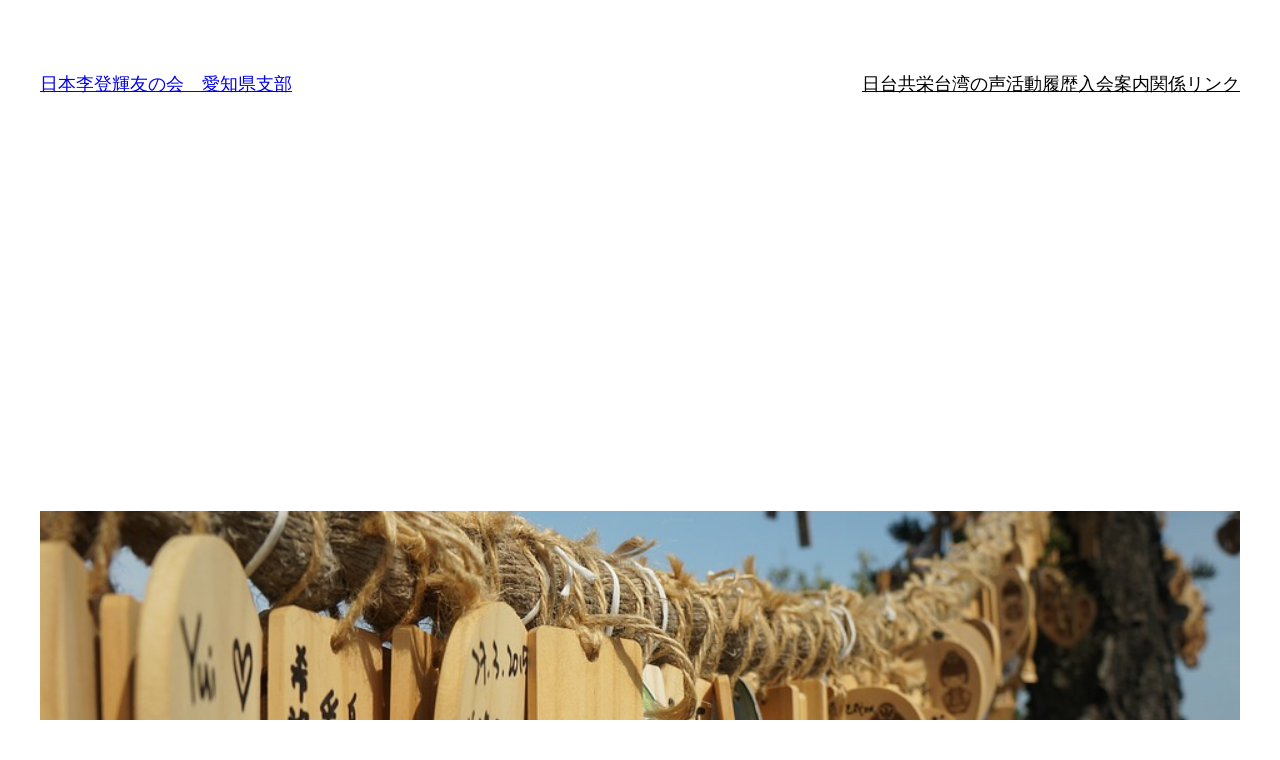

--- FILE ---
content_type: text/html; charset=UTF-8
request_url: https://ritouki-aichi.com/kyoei/8%E6%9C%8831%E6%97%A5%E3%80%81%E6%98%A0%E7%94%BB%E3%80%8C%E6%B9%BE%E7%94%9F%E5%9B%9E%E5%AE%B6%E3%80%8D%E5%87%BA%E6%BC%94%E3%81%AE%E6%9D%BE%E6%9C%AC%E6%B4%BD%E7%9B%9B%E6%B0%8F%E3%82%92%E8%AC%9B/20190804
body_size: 20988
content:


<!DOCTYPE html>
<html dir="ltr" lang="ja" prefix="og: https://ogp.me/ns#">
<head>
	<meta charset="UTF-8" />
	<meta name="viewport" content="width=device-width, initial-scale=1" />
	<style>img:is([sizes="auto" i], [sizes^="auto," i]) { contain-intrinsic-size: 3000px 1500px }</style>
	
		<!-- All in One SEO 4.9.3 - aioseo.com -->
		<title>8月31日、映画「湾生回家」出演の松本洽盛氏を講師に「第48回台湾セミナー」 | 日本李登輝友の会 愛知県支部</title>
	<meta name="description" content="台湾の日本語世代は、日本の統治時代について「何を見、感じ、考え、体験したか。先人たちからどのようなことを聞き、" />
	<meta name="robots" content="max-image-preview:large" />
	<meta name="author" content="愛知李登輝友の会"/>
	<meta name="keywords" content="三田,三重,大学,大江,奈良市,後楽園,文京区,映画,春日,昭和,本郷,李登輝,東京都,松本,水道橋,湾生回家,瑞穂,花蓮県,開発,鳳林" />
	<link rel="canonical" href="https://ritouki-aichi.com/kyoei/8%e6%9c%8831%e6%97%a5%e3%80%81%e6%98%a0%e7%94%bb%e3%80%8c%e6%b9%be%e7%94%9f%e5%9b%9e%e5%ae%b6%e3%80%8d%e5%87%ba%e6%bc%94%e3%81%ae%e6%9d%be%e6%9c%ac%e6%b4%bd%e7%9b%9b%e6%b0%8f%e3%82%92%e8%ac%9b/20190804" />
	<meta name="generator" content="All in One SEO (AIOSEO) 4.9.3" />
		<meta property="og:locale" content="ja_JP" />
		<meta property="og:site_name" content="日本李登輝友の会　愛知県支部" />
		<meta property="og:type" content="article" />
		<meta property="og:title" content="8月31日、映画「湾生回家」出演の松本洽盛氏を講師に「第48回台湾セミナー」 | 日本李登輝友の会 愛知県支部" />
		<meta property="og:description" content="台湾の日本語世代は、日本の統治時代について「何を見、感じ、考え、体験したか。先人たちからどのようなことを聞き、" />
		<meta property="og:url" content="https://ritouki-aichi.com/kyoei/8%e6%9c%8831%e6%97%a5%e3%80%81%e6%98%a0%e7%94%bb%e3%80%8c%e6%b9%be%e7%94%9f%e5%9b%9e%e5%ae%b6%e3%80%8d%e5%87%ba%e6%bc%94%e3%81%ae%e6%9d%be%e6%9c%ac%e6%b4%bd%e7%9b%9b%e6%b0%8f%e3%82%92%e8%ac%9b/20190804" />
		<meta property="fb:app_id" content="936547053167579" />
		<meta property="fb:admins" content="137474483613571" />
		<meta property="og:image" content="https://ritouki-aichi.com/wp/wp-content/uploads/2016/11/landscape-784229_960_720.jpg" />
		<meta property="og:image:secure_url" content="https://ritouki-aichi.com/wp/wp-content/uploads/2016/11/landscape-784229_960_720.jpg" />
		<meta property="og:image:width" content="960" />
		<meta property="og:image:height" content="539" />
		<meta property="article:tag" content="三田" />
		<meta property="article:tag" content="三重" />
		<meta property="article:tag" content="大学" />
		<meta property="article:tag" content="大江" />
		<meta property="article:tag" content="奈良市" />
		<meta property="article:tag" content="後楽園" />
		<meta property="article:tag" content="文京区" />
		<meta property="article:tag" content="映画" />
		<meta property="article:tag" content="春日" />
		<meta property="article:tag" content="昭和" />
		<meta property="article:tag" content="本郷" />
		<meta property="article:tag" content="李登輝" />
		<meta property="article:tag" content="東京都" />
		<meta property="article:tag" content="松本" />
		<meta property="article:tag" content="水道橋" />
		<meta property="article:tag" content="湾生回家" />
		<meta property="article:tag" content="瑞穂" />
		<meta property="article:tag" content="花蓮県" />
		<meta property="article:tag" content="開発" />
		<meta property="article:tag" content="鳳林" />
		<meta property="article:tag" content="日台共栄" />
		<meta property="article:published_time" content="2019-08-04T00:00:00+00:00" />
		<meta property="article:modified_time" content="2019-08-04T09:00:13+00:00" />
		<meta property="article:publisher" content="https://www.facebook.com/ritouki.aichi/" />
		<meta name="twitter:card" content="summary_large_image" />
		<meta name="twitter:title" content="8月31日、映画「湾生回家」出演の松本洽盛氏を講師に「第48回台湾セミナー」 | 日本李登輝友の会 愛知県支部" />
		<meta name="twitter:description" content="台湾の日本語世代は、日本の統治時代について「何を見、感じ、考え、体験したか。先人たちからどのようなことを聞き、" />
		<meta name="twitter:image" content="https://ritouki-aichi.com/wp/wp-content/uploads/2016/11/landscape-784229_960_720.jpg" />
		<script type="application/ld+json" class="aioseo-schema">
			{"@context":"https:\/\/schema.org","@graph":[{"@type":"Article","@id":"https:\/\/ritouki-aichi.com\/kyoei\/8%e6%9c%8831%e6%97%a5%e3%80%81%e6%98%a0%e7%94%bb%e3%80%8c%e6%b9%be%e7%94%9f%e5%9b%9e%e5%ae%b6%e3%80%8d%e5%87%ba%e6%bc%94%e3%81%ae%e6%9d%be%e6%9c%ac%e6%b4%bd%e7%9b%9b%e6%b0%8f%e3%82%92%e8%ac%9b\/20190804#article","name":"8\u670831\u65e5\u3001\u6620\u753b\u300c\u6e7e\u751f\u56de\u5bb6\u300d\u51fa\u6f14\u306e\u677e\u672c\u6d3d\u76db\u6c0f\u3092\u8b1b\u5e2b\u306b\u300c\u7b2c48\u56de\u53f0\u6e7e\u30bb\u30df\u30ca\u30fc\u300d | \u65e5\u672c\u674e\u767b\u8f1d\u53cb\u306e\u4f1a \u611b\u77e5\u770c\u652f\u90e8","headline":"8\u670831\u65e5\u3001\u6620\u753b\u300c\u6e7e\u751f\u56de\u5bb6\u300d\u51fa\u6f14\u306e\u677e\u672c\u6d3d\u76db\u6c0f\u3092\u8b1b\u5e2b\u306b\u300c\u7b2c48\u56de\u53f0\u6e7e\u30bb\u30df\u30ca\u30fc\u300d","author":{"@id":"https:\/\/ritouki-aichi.com\/author\/ritouki-aichi#author"},"publisher":{"@id":"https:\/\/ritouki-aichi.com\/#organization"},"image":{"@type":"ImageObject","url":"https:\/\/ritouki-aichi.com\/wp\/wp-content\/uploads\/2016\/11\/landscape-784229_960_720.jpg","width":960,"height":539},"datePublished":"2019-08-04T09:00:00+09:00","dateModified":"2019-08-04T18:00:13+09:00","inLanguage":"ja","mainEntityOfPage":{"@id":"https:\/\/ritouki-aichi.com\/kyoei\/8%e6%9c%8831%e6%97%a5%e3%80%81%e6%98%a0%e7%94%bb%e3%80%8c%e6%b9%be%e7%94%9f%e5%9b%9e%e5%ae%b6%e3%80%8d%e5%87%ba%e6%bc%94%e3%81%ae%e6%9d%be%e6%9c%ac%e6%b4%bd%e7%9b%9b%e6%b0%8f%e3%82%92%e8%ac%9b\/20190804#webpage"},"isPartOf":{"@id":"https:\/\/ritouki-aichi.com\/kyoei\/8%e6%9c%8831%e6%97%a5%e3%80%81%e6%98%a0%e7%94%bb%e3%80%8c%e6%b9%be%e7%94%9f%e5%9b%9e%e5%ae%b6%e3%80%8d%e5%87%ba%e6%bc%94%e3%81%ae%e6%9d%be%e6%9c%ac%e6%b4%bd%e7%9b%9b%e6%b0%8f%e3%82%92%e8%ac%9b\/20190804#webpage"},"articleSection":"\u65e5\u53f0\u5171\u6804, \u4e09\u7530, \u4e09\u91cd, \u5927\u5b66, \u5927\u6c5f, \u5948\u826f\u5e02, \u5f8c\u697d\u5712, \u6587\u4eac\u533a, \u6620\u753b, \u6625\u65e5, \u662d\u548c, \u672c\u90f7, \u674e\u767b\u8f1d, \u6771\u4eac\u90fd, \u677e\u672c, \u6c34\u9053\u6a4b, \u6e7e\u751f\u56de\u5bb6, \u745e\u7a42, \u82b1\u84ee\u770c, \u958b\u767a, \u9cf3\u6797"},{"@type":"BreadcrumbList","@id":"https:\/\/ritouki-aichi.com\/kyoei\/8%e6%9c%8831%e6%97%a5%e3%80%81%e6%98%a0%e7%94%bb%e3%80%8c%e6%b9%be%e7%94%9f%e5%9b%9e%e5%ae%b6%e3%80%8d%e5%87%ba%e6%bc%94%e3%81%ae%e6%9d%be%e6%9c%ac%e6%b4%bd%e7%9b%9b%e6%b0%8f%e3%82%92%e8%ac%9b\/20190804#breadcrumblist","itemListElement":[{"@type":"ListItem","@id":"https:\/\/ritouki-aichi.com#listItem","position":1,"name":"Home","item":"https:\/\/ritouki-aichi.com","nextItem":{"@type":"ListItem","@id":"https:\/\/ritouki-aichi.com\/category\/kyoei#listItem","name":"\u65e5\u53f0\u5171\u6804"}},{"@type":"ListItem","@id":"https:\/\/ritouki-aichi.com\/category\/kyoei#listItem","position":2,"name":"\u65e5\u53f0\u5171\u6804","item":"https:\/\/ritouki-aichi.com\/category\/kyoei","nextItem":{"@type":"ListItem","@id":"https:\/\/ritouki-aichi.com\/kyoei\/8%e6%9c%8831%e6%97%a5%e3%80%81%e6%98%a0%e7%94%bb%e3%80%8c%e6%b9%be%e7%94%9f%e5%9b%9e%e5%ae%b6%e3%80%8d%e5%87%ba%e6%bc%94%e3%81%ae%e6%9d%be%e6%9c%ac%e6%b4%bd%e7%9b%9b%e6%b0%8f%e3%82%92%e8%ac%9b\/20190804#listItem","name":"8\u670831\u65e5\u3001\u6620\u753b\u300c\u6e7e\u751f\u56de\u5bb6\u300d\u51fa\u6f14\u306e\u677e\u672c\u6d3d\u76db\u6c0f\u3092\u8b1b\u5e2b\u306b\u300c\u7b2c48\u56de\u53f0\u6e7e\u30bb\u30df\u30ca\u30fc\u300d"},"previousItem":{"@type":"ListItem","@id":"https:\/\/ritouki-aichi.com#listItem","name":"Home"}},{"@type":"ListItem","@id":"https:\/\/ritouki-aichi.com\/kyoei\/8%e6%9c%8831%e6%97%a5%e3%80%81%e6%98%a0%e7%94%bb%e3%80%8c%e6%b9%be%e7%94%9f%e5%9b%9e%e5%ae%b6%e3%80%8d%e5%87%ba%e6%bc%94%e3%81%ae%e6%9d%be%e6%9c%ac%e6%b4%bd%e7%9b%9b%e6%b0%8f%e3%82%92%e8%ac%9b\/20190804#listItem","position":3,"name":"8\u670831\u65e5\u3001\u6620\u753b\u300c\u6e7e\u751f\u56de\u5bb6\u300d\u51fa\u6f14\u306e\u677e\u672c\u6d3d\u76db\u6c0f\u3092\u8b1b\u5e2b\u306b\u300c\u7b2c48\u56de\u53f0\u6e7e\u30bb\u30df\u30ca\u30fc\u300d","previousItem":{"@type":"ListItem","@id":"https:\/\/ritouki-aichi.com\/category\/kyoei#listItem","name":"\u65e5\u53f0\u5171\u6804"}}]},{"@type":"Organization","@id":"https:\/\/ritouki-aichi.com\/#organization","name":"\u65e5\u672c\u674e\u767b\u8f1d\u53cb\u306e\u4f1a","description":"Friends of Lee Teng-Hui Association in Japan Aichi branch","url":"https:\/\/ritouki-aichi.com\/","logo":{"@type":"ImageObject","url":"https:\/\/ritouki-aichi.com\/wp\/wp-content\/uploads\/2016\/11\/cropped-15036576_908671715932318_2499374083326967533_n-32x32.jpg","@id":"https:\/\/ritouki-aichi.com\/kyoei\/8%e6%9c%8831%e6%97%a5%e3%80%81%e6%98%a0%e7%94%bb%e3%80%8c%e6%b9%be%e7%94%9f%e5%9b%9e%e5%ae%b6%e3%80%8d%e5%87%ba%e6%bc%94%e3%81%ae%e6%9d%be%e6%9c%ac%e6%b4%bd%e7%9b%9b%e6%b0%8f%e3%82%92%e8%ac%9b\/20190804\/#organizationLogo"},"image":{"@id":"https:\/\/ritouki-aichi.com\/kyoei\/8%e6%9c%8831%e6%97%a5%e3%80%81%e6%98%a0%e7%94%bb%e3%80%8c%e6%b9%be%e7%94%9f%e5%9b%9e%e5%ae%b6%e3%80%8d%e5%87%ba%e6%bc%94%e3%81%ae%e6%9d%be%e6%9c%ac%e6%b4%bd%e7%9b%9b%e6%b0%8f%e3%82%92%e8%ac%9b\/20190804\/#organizationLogo"}},{"@type":"Person","@id":"https:\/\/ritouki-aichi.com\/author\/ritouki-aichi#author","url":"https:\/\/ritouki-aichi.com\/author\/ritouki-aichi","name":"\u611b\u77e5\u674e\u767b\u8f1d\u53cb\u306e\u4f1a"},{"@type":"WebPage","@id":"https:\/\/ritouki-aichi.com\/kyoei\/8%e6%9c%8831%e6%97%a5%e3%80%81%e6%98%a0%e7%94%bb%e3%80%8c%e6%b9%be%e7%94%9f%e5%9b%9e%e5%ae%b6%e3%80%8d%e5%87%ba%e6%bc%94%e3%81%ae%e6%9d%be%e6%9c%ac%e6%b4%bd%e7%9b%9b%e6%b0%8f%e3%82%92%e8%ac%9b\/20190804#webpage","url":"https:\/\/ritouki-aichi.com\/kyoei\/8%e6%9c%8831%e6%97%a5%e3%80%81%e6%98%a0%e7%94%bb%e3%80%8c%e6%b9%be%e7%94%9f%e5%9b%9e%e5%ae%b6%e3%80%8d%e5%87%ba%e6%bc%94%e3%81%ae%e6%9d%be%e6%9c%ac%e6%b4%bd%e7%9b%9b%e6%b0%8f%e3%82%92%e8%ac%9b\/20190804","name":"8\u670831\u65e5\u3001\u6620\u753b\u300c\u6e7e\u751f\u56de\u5bb6\u300d\u51fa\u6f14\u306e\u677e\u672c\u6d3d\u76db\u6c0f\u3092\u8b1b\u5e2b\u306b\u300c\u7b2c48\u56de\u53f0\u6e7e\u30bb\u30df\u30ca\u30fc\u300d | \u65e5\u672c\u674e\u767b\u8f1d\u53cb\u306e\u4f1a \u611b\u77e5\u770c\u652f\u90e8","description":"\u53f0\u6e7e\u306e\u65e5\u672c\u8a9e\u4e16\u4ee3\u306f\u3001\u65e5\u672c\u306e\u7d71\u6cbb\u6642\u4ee3\u306b\u3064\u3044\u3066\u300c\u4f55\u3092\u898b\u3001\u611f\u3058\u3001\u8003\u3048\u3001\u4f53\u9a13\u3057\u305f\u304b\u3002\u5148\u4eba\u305f\u3061\u304b\u3089\u3069\u306e\u3088\u3046\u306a\u3053\u3068\u3092\u805e\u304d\u3001","inLanguage":"ja","isPartOf":{"@id":"https:\/\/ritouki-aichi.com\/#website"},"breadcrumb":{"@id":"https:\/\/ritouki-aichi.com\/kyoei\/8%e6%9c%8831%e6%97%a5%e3%80%81%e6%98%a0%e7%94%bb%e3%80%8c%e6%b9%be%e7%94%9f%e5%9b%9e%e5%ae%b6%e3%80%8d%e5%87%ba%e6%bc%94%e3%81%ae%e6%9d%be%e6%9c%ac%e6%b4%bd%e7%9b%9b%e6%b0%8f%e3%82%92%e8%ac%9b\/20190804#breadcrumblist"},"author":{"@id":"https:\/\/ritouki-aichi.com\/author\/ritouki-aichi#author"},"creator":{"@id":"https:\/\/ritouki-aichi.com\/author\/ritouki-aichi#author"},"image":{"@type":"ImageObject","url":"https:\/\/ritouki-aichi.com\/wp\/wp-content\/uploads\/2016\/11\/landscape-784229_960_720.jpg","@id":"https:\/\/ritouki-aichi.com\/kyoei\/8%e6%9c%8831%e6%97%a5%e3%80%81%e6%98%a0%e7%94%bb%e3%80%8c%e6%b9%be%e7%94%9f%e5%9b%9e%e5%ae%b6%e3%80%8d%e5%87%ba%e6%bc%94%e3%81%ae%e6%9d%be%e6%9c%ac%e6%b4%bd%e7%9b%9b%e6%b0%8f%e3%82%92%e8%ac%9b\/20190804\/#mainImage","width":960,"height":539},"primaryImageOfPage":{"@id":"https:\/\/ritouki-aichi.com\/kyoei\/8%e6%9c%8831%e6%97%a5%e3%80%81%e6%98%a0%e7%94%bb%e3%80%8c%e6%b9%be%e7%94%9f%e5%9b%9e%e5%ae%b6%e3%80%8d%e5%87%ba%e6%bc%94%e3%81%ae%e6%9d%be%e6%9c%ac%e6%b4%bd%e7%9b%9b%e6%b0%8f%e3%82%92%e8%ac%9b\/20190804#mainImage"},"datePublished":"2019-08-04T09:00:00+09:00","dateModified":"2019-08-04T18:00:13+09:00"},{"@type":"WebSite","@id":"https:\/\/ritouki-aichi.com\/#website","url":"https:\/\/ritouki-aichi.com\/","name":"\u65e5\u672c\u674e\u767b\u8f1d\u53cb\u306e\u4f1a\u3000\u611b\u77e5\u770c\u652f\u90e8","description":"Friends of Lee Teng-Hui Association in Japan Aichi branch","inLanguage":"ja","publisher":{"@id":"https:\/\/ritouki-aichi.com\/#organization"}}]}
		</script>
		<!-- All in One SEO -->


<link rel='dns-prefetch' href='//www.googletagmanager.com' />
<link rel='dns-prefetch' href='//pagead2.googlesyndication.com' />
<link rel="alternate" type="application/rss+xml" title="日本李登輝友の会　愛知県支部 &raquo; フィード" href="https://ritouki-aichi.com/feed" />
<link rel="alternate" type="application/rss+xml" title="日本李登輝友の会　愛知県支部 &raquo; コメントフィード" href="https://ritouki-aichi.com/comments/feed" />
<script id="wpp-js" src="https://ritouki-aichi.com/wp/wp-content/plugins/wordpress-popular-posts/assets/js/wpp.min.js?ver=7.3.6" data-sampling="0" data-sampling-rate="100" data-api-url="https://ritouki-aichi.com/wp-json/wordpress-popular-posts" data-post-id="74165" data-token="f0527df312" data-lang="0" data-debug="0"></script>
<link rel="alternate" type="application/rss+xml" title="日本李登輝友の会　愛知県支部 &raquo; 8月31日、映画「湾生回家」出演の松本洽盛氏を講師に「第48回台湾セミナー」 のコメントのフィード" href="https://ritouki-aichi.com/kyoei/8%e6%9c%8831%e6%97%a5%e3%80%81%e6%98%a0%e7%94%bb%e3%80%8c%e6%b9%be%e7%94%9f%e5%9b%9e%e5%ae%b6%e3%80%8d%e5%87%ba%e6%bc%94%e3%81%ae%e6%9d%be%e6%9c%ac%e6%b4%bd%e7%9b%9b%e6%b0%8f%e3%82%92%e8%ac%9b/20190804/feed" />
<script>
window._wpemojiSettings = {"baseUrl":"https:\/\/s.w.org\/images\/core\/emoji\/15.0.3\/72x72\/","ext":".png","svgUrl":"https:\/\/s.w.org\/images\/core\/emoji\/15.0.3\/svg\/","svgExt":".svg","source":{"concatemoji":"https:\/\/ritouki-aichi.com\/wp\/wp-includes\/js\/wp-emoji-release.min.js?ver=6.7.4"}};
/*! This file is auto-generated */
!function(i,n){var o,s,e;function c(e){try{var t={supportTests:e,timestamp:(new Date).valueOf()};sessionStorage.setItem(o,JSON.stringify(t))}catch(e){}}function p(e,t,n){e.clearRect(0,0,e.canvas.width,e.canvas.height),e.fillText(t,0,0);var t=new Uint32Array(e.getImageData(0,0,e.canvas.width,e.canvas.height).data),r=(e.clearRect(0,0,e.canvas.width,e.canvas.height),e.fillText(n,0,0),new Uint32Array(e.getImageData(0,0,e.canvas.width,e.canvas.height).data));return t.every(function(e,t){return e===r[t]})}function u(e,t,n){switch(t){case"flag":return n(e,"\ud83c\udff3\ufe0f\u200d\u26a7\ufe0f","\ud83c\udff3\ufe0f\u200b\u26a7\ufe0f")?!1:!n(e,"\ud83c\uddfa\ud83c\uddf3","\ud83c\uddfa\u200b\ud83c\uddf3")&&!n(e,"\ud83c\udff4\udb40\udc67\udb40\udc62\udb40\udc65\udb40\udc6e\udb40\udc67\udb40\udc7f","\ud83c\udff4\u200b\udb40\udc67\u200b\udb40\udc62\u200b\udb40\udc65\u200b\udb40\udc6e\u200b\udb40\udc67\u200b\udb40\udc7f");case"emoji":return!n(e,"\ud83d\udc26\u200d\u2b1b","\ud83d\udc26\u200b\u2b1b")}return!1}function f(e,t,n){var r="undefined"!=typeof WorkerGlobalScope&&self instanceof WorkerGlobalScope?new OffscreenCanvas(300,150):i.createElement("canvas"),a=r.getContext("2d",{willReadFrequently:!0}),o=(a.textBaseline="top",a.font="600 32px Arial",{});return e.forEach(function(e){o[e]=t(a,e,n)}),o}function t(e){var t=i.createElement("script");t.src=e,t.defer=!0,i.head.appendChild(t)}"undefined"!=typeof Promise&&(o="wpEmojiSettingsSupports",s=["flag","emoji"],n.supports={everything:!0,everythingExceptFlag:!0},e=new Promise(function(e){i.addEventListener("DOMContentLoaded",e,{once:!0})}),new Promise(function(t){var n=function(){try{var e=JSON.parse(sessionStorage.getItem(o));if("object"==typeof e&&"number"==typeof e.timestamp&&(new Date).valueOf()<e.timestamp+604800&&"object"==typeof e.supportTests)return e.supportTests}catch(e){}return null}();if(!n){if("undefined"!=typeof Worker&&"undefined"!=typeof OffscreenCanvas&&"undefined"!=typeof URL&&URL.createObjectURL&&"undefined"!=typeof Blob)try{var e="postMessage("+f.toString()+"("+[JSON.stringify(s),u.toString(),p.toString()].join(",")+"));",r=new Blob([e],{type:"text/javascript"}),a=new Worker(URL.createObjectURL(r),{name:"wpTestEmojiSupports"});return void(a.onmessage=function(e){c(n=e.data),a.terminate(),t(n)})}catch(e){}c(n=f(s,u,p))}t(n)}).then(function(e){for(var t in e)n.supports[t]=e[t],n.supports.everything=n.supports.everything&&n.supports[t],"flag"!==t&&(n.supports.everythingExceptFlag=n.supports.everythingExceptFlag&&n.supports[t]);n.supports.everythingExceptFlag=n.supports.everythingExceptFlag&&!n.supports.flag,n.DOMReady=!1,n.readyCallback=function(){n.DOMReady=!0}}).then(function(){return e}).then(function(){var e;n.supports.everything||(n.readyCallback(),(e=n.source||{}).concatemoji?t(e.concatemoji):e.wpemoji&&e.twemoji&&(t(e.twemoji),t(e.wpemoji)))}))}((window,document),window._wpemojiSettings);
</script>
<style id='wp-block-site-title-inline-css'>
.wp-block-site-title{box-sizing:border-box}.wp-block-site-title :where(a){color:inherit;font-family:inherit;font-size:inherit;font-style:inherit;font-weight:inherit;letter-spacing:inherit;line-height:inherit;text-decoration:inherit}
</style>
<style id='wp-block-navigation-link-inline-css'>
.wp-block-navigation .wp-block-navigation-item__label{overflow-wrap:break-word}.wp-block-navigation .wp-block-navigation-item__description{display:none}.link-ui-tools{border-top:1px solid #f0f0f0;padding:8px}.link-ui-block-inserter{padding-top:8px}.link-ui-block-inserter__back{margin-left:8px;text-transform:uppercase}
</style>
<link rel='stylesheet' id='wp-block-navigation-css' href='https://ritouki-aichi.com/wp/wp-includes/blocks/navigation/style.min.css?ver=6.7.4' media='all' />
<style id='wp-block-group-inline-css'>
.wp-block-group{box-sizing:border-box}:where(.wp-block-group.wp-block-group-is-layout-constrained){position:relative}
</style>
<style id='wp-block-post-featured-image-inline-css'>
.wp-block-post-featured-image{margin-left:0;margin-right:0}.wp-block-post-featured-image a{display:block;height:100%}.wp-block-post-featured-image :where(img){box-sizing:border-box;height:auto;max-width:100%;vertical-align:bottom;width:100%}.wp-block-post-featured-image.alignfull img,.wp-block-post-featured-image.alignwide img{width:100%}.wp-block-post-featured-image .wp-block-post-featured-image__overlay.has-background-dim{background-color:#000;inset:0;position:absolute}.wp-block-post-featured-image{position:relative}.wp-block-post-featured-image .wp-block-post-featured-image__overlay.has-background-gradient{background-color:initial}.wp-block-post-featured-image .wp-block-post-featured-image__overlay.has-background-dim-0{opacity:0}.wp-block-post-featured-image .wp-block-post-featured-image__overlay.has-background-dim-10{opacity:.1}.wp-block-post-featured-image .wp-block-post-featured-image__overlay.has-background-dim-20{opacity:.2}.wp-block-post-featured-image .wp-block-post-featured-image__overlay.has-background-dim-30{opacity:.3}.wp-block-post-featured-image .wp-block-post-featured-image__overlay.has-background-dim-40{opacity:.4}.wp-block-post-featured-image .wp-block-post-featured-image__overlay.has-background-dim-50{opacity:.5}.wp-block-post-featured-image .wp-block-post-featured-image__overlay.has-background-dim-60{opacity:.6}.wp-block-post-featured-image .wp-block-post-featured-image__overlay.has-background-dim-70{opacity:.7}.wp-block-post-featured-image .wp-block-post-featured-image__overlay.has-background-dim-80{opacity:.8}.wp-block-post-featured-image .wp-block-post-featured-image__overlay.has-background-dim-90{opacity:.9}.wp-block-post-featured-image .wp-block-post-featured-image__overlay.has-background-dim-100{opacity:1}.wp-block-post-featured-image:where(.alignleft,.alignright){width:100%}
</style>
<style id='wp-block-post-title-inline-css'>
.wp-block-post-title{box-sizing:border-box;word-break:break-word}.wp-block-post-title :where(a){display:inline-block;font-family:inherit;font-size:inherit;font-style:inherit;font-weight:inherit;letter-spacing:inherit;line-height:inherit;text-decoration:inherit}
</style>
<link rel='stylesheet' id='yarppRelatedCss-css' href='https://ritouki-aichi.com/wp/wp-content/plugins/yet-another-related-posts-plugin/style/related.css?ver=5.30.11' media='all' />
<link rel='stylesheet' id='yarpp-thumbnails-css' href='https://ritouki-aichi.com/wp/wp-content/plugins/yet-another-related-posts-plugin/style/styles_thumbnails.css?ver=5.30.11' media='all' />
<style id='yarpp-thumbnails-inline-css'>
.yarpp-thumbnails-horizontal .yarpp-thumbnail {width: 160px;height: 200px;margin: 5px;margin-left: 0px;}.yarpp-thumbnail > img, .yarpp-thumbnail-default {width: 150px;height: 150px;margin: 5px;}.yarpp-thumbnails-horizontal .yarpp-thumbnail-title {margin: 7px;margin-top: 0px;width: 150px;}.yarpp-thumbnail-default > img {min-height: 150px;min-width: 150px;}
.yarpp-thumbnails-horizontal .yarpp-thumbnail {width: 160px;height: 200px;margin: 5px;margin-left: 0px;}.yarpp-thumbnail > img, .yarpp-thumbnail-default {width: 150px;height: 150px;margin: 5px;}.yarpp-thumbnails-horizontal .yarpp-thumbnail-title {margin: 7px;margin-top: 0px;width: 150px;}.yarpp-thumbnail-default > img {min-height: 150px;min-width: 150px;}
</style>
<style id='wp-block-post-content-inline-css'>
.wp-block-post-content{display:flow-root}
</style>
<style id='wp-block-spacer-inline-css'>
.wp-block-spacer{clear:both}
</style>
<style id='wp-block-separator-inline-css'>
@charset "UTF-8";.wp-block-separator{border:none;border-top:2px solid}:root :where(.wp-block-separator.is-style-dots){height:auto;line-height:1;text-align:center}:root :where(.wp-block-separator.is-style-dots):before{color:currentColor;content:"···";font-family:serif;font-size:1.5em;letter-spacing:2em;padding-left:2em}.wp-block-separator.is-style-dots{background:none!important;border:none!important}
</style>
<style id='wp-block-paragraph-inline-css'>
.is-small-text{font-size:.875em}.is-regular-text{font-size:1em}.is-large-text{font-size:2.25em}.is-larger-text{font-size:3em}.has-drop-cap:not(:focus):first-letter{float:left;font-size:8.4em;font-style:normal;font-weight:100;line-height:.68;margin:.05em .1em 0 0;text-transform:uppercase}body.rtl .has-drop-cap:not(:focus):first-letter{float:none;margin-left:.1em}p.has-drop-cap.has-background{overflow:hidden}:root :where(p.has-background){padding:1.25em 2.375em}:where(p.has-text-color:not(.has-link-color)) a{color:inherit}p.has-text-align-left[style*="writing-mode:vertical-lr"],p.has-text-align-right[style*="writing-mode:vertical-rl"]{rotate:180deg}
</style>
<style id='wp-block-post-date-inline-css'>
.wp-block-post-date{box-sizing:border-box}
</style>
<style id='wp-block-post-terms-inline-css'>
.wp-block-post-terms{box-sizing:border-box}.wp-block-post-terms .wp-block-post-terms__separator{white-space:pre-wrap}
</style>
<style id='wp-block-post-author-inline-css'>
.wp-block-post-author{box-sizing:border-box;display:flex;flex-wrap:wrap}.wp-block-post-author__byline{font-size:.5em;margin-bottom:0;margin-top:0;width:100%}.wp-block-post-author__avatar{margin-right:1em}.wp-block-post-author__bio{font-size:.7em;margin-bottom:.7em}.wp-block-post-author__content{flex-basis:0;flex-grow:1}.wp-block-post-author__name{margin:0}
</style>
<style id='wp-block-columns-inline-css'>
.wp-block-columns{align-items:normal!important;box-sizing:border-box;display:flex;flex-wrap:wrap!important}@media (min-width:782px){.wp-block-columns{flex-wrap:nowrap!important}}.wp-block-columns.are-vertically-aligned-top{align-items:flex-start}.wp-block-columns.are-vertically-aligned-center{align-items:center}.wp-block-columns.are-vertically-aligned-bottom{align-items:flex-end}@media (max-width:781px){.wp-block-columns:not(.is-not-stacked-on-mobile)>.wp-block-column{flex-basis:100%!important}}@media (min-width:782px){.wp-block-columns:not(.is-not-stacked-on-mobile)>.wp-block-column{flex-basis:0;flex-grow:1}.wp-block-columns:not(.is-not-stacked-on-mobile)>.wp-block-column[style*=flex-basis]{flex-grow:0}}.wp-block-columns.is-not-stacked-on-mobile{flex-wrap:nowrap!important}.wp-block-columns.is-not-stacked-on-mobile>.wp-block-column{flex-basis:0;flex-grow:1}.wp-block-columns.is-not-stacked-on-mobile>.wp-block-column[style*=flex-basis]{flex-grow:0}:where(.wp-block-columns){margin-bottom:1.75em}:where(.wp-block-columns.has-background){padding:1.25em 2.375em}.wp-block-column{flex-grow:1;min-width:0;overflow-wrap:break-word;word-break:break-word}.wp-block-column.is-vertically-aligned-top{align-self:flex-start}.wp-block-column.is-vertically-aligned-center{align-self:center}.wp-block-column.is-vertically-aligned-bottom{align-self:flex-end}.wp-block-column.is-vertically-aligned-stretch{align-self:stretch}.wp-block-column.is-vertically-aligned-bottom,.wp-block-column.is-vertically-aligned-center,.wp-block-column.is-vertically-aligned-top{width:100%}
</style>
<style id='wp-block-comments-inline-css'>
.wp-block-post-comments{box-sizing:border-box}.wp-block-post-comments .alignleft{float:left}.wp-block-post-comments .alignright{float:right}.wp-block-post-comments .navigation:after{clear:both;content:"";display:table}.wp-block-post-comments .commentlist{clear:both;list-style:none;margin:0;padding:0}.wp-block-post-comments .commentlist .comment{min-height:2.25em;padding-left:3.25em}.wp-block-post-comments .commentlist .comment p{font-size:1em;line-height:1.8;margin:1em 0}.wp-block-post-comments .commentlist .children{list-style:none;margin:0;padding:0}.wp-block-post-comments .comment-author{line-height:1.5}.wp-block-post-comments .comment-author .avatar{border-radius:1.5em;display:block;float:left;height:2.5em;margin-right:.75em;margin-top:.5em;width:2.5em}.wp-block-post-comments .comment-author cite{font-style:normal}.wp-block-post-comments .comment-meta{font-size:.875em;line-height:1.5}.wp-block-post-comments .comment-meta b{font-weight:400}.wp-block-post-comments .comment-meta .comment-awaiting-moderation{display:block;margin-bottom:1em;margin-top:1em}.wp-block-post-comments .comment-body .commentmetadata{font-size:.875em}.wp-block-post-comments .comment-form-author label,.wp-block-post-comments .comment-form-comment label,.wp-block-post-comments .comment-form-email label,.wp-block-post-comments .comment-form-url label{display:block;margin-bottom:.25em}.wp-block-post-comments .comment-form input:not([type=submit]):not([type=checkbox]),.wp-block-post-comments .comment-form textarea{box-sizing:border-box;display:block;width:100%}.wp-block-post-comments .comment-form-cookies-consent{display:flex;gap:.25em}.wp-block-post-comments .comment-form-cookies-consent #wp-comment-cookies-consent{margin-top:.35em}.wp-block-post-comments .comment-reply-title{margin-bottom:0}.wp-block-post-comments .comment-reply-title :where(small){font-size:var(--wp--preset--font-size--medium,smaller);margin-left:.5em}.wp-block-post-comments .reply{font-size:.875em;margin-bottom:1.4em}.wp-block-post-comments input:not([type=submit]),.wp-block-post-comments textarea{border:1px solid #949494;font-family:inherit;font-size:1em}.wp-block-post-comments input:not([type=submit]):not([type=checkbox]),.wp-block-post-comments textarea{padding:calc(.667em + 2px)}:where(.wp-block-post-comments input[type=submit]){border:none}
</style>
<style id='wp-emoji-styles-inline-css'>

	img.wp-smiley, img.emoji {
		display: inline !important;
		border: none !important;
		box-shadow: none !important;
		height: 1em !important;
		width: 1em !important;
		margin: 0 0.07em !important;
		vertical-align: -0.1em !important;
		background: none !important;
		padding: 0 !important;
	}
</style>
<style id='wp-block-library-inline-css'>
:root{--wp-admin-theme-color:#007cba;--wp-admin-theme-color--rgb:0,124,186;--wp-admin-theme-color-darker-10:#006ba1;--wp-admin-theme-color-darker-10--rgb:0,107,161;--wp-admin-theme-color-darker-20:#005a87;--wp-admin-theme-color-darker-20--rgb:0,90,135;--wp-admin-border-width-focus:2px;--wp-block-synced-color:#7a00df;--wp-block-synced-color--rgb:122,0,223;--wp-bound-block-color:var(--wp-block-synced-color)}@media (min-resolution:192dpi){:root{--wp-admin-border-width-focus:1.5px}}.wp-element-button{cursor:pointer}:root{--wp--preset--font-size--normal:16px;--wp--preset--font-size--huge:42px}:root .has-very-light-gray-background-color{background-color:#eee}:root .has-very-dark-gray-background-color{background-color:#313131}:root .has-very-light-gray-color{color:#eee}:root .has-very-dark-gray-color{color:#313131}:root .has-vivid-green-cyan-to-vivid-cyan-blue-gradient-background{background:linear-gradient(135deg,#00d084,#0693e3)}:root .has-purple-crush-gradient-background{background:linear-gradient(135deg,#34e2e4,#4721fb 50%,#ab1dfe)}:root .has-hazy-dawn-gradient-background{background:linear-gradient(135deg,#faaca8,#dad0ec)}:root .has-subdued-olive-gradient-background{background:linear-gradient(135deg,#fafae1,#67a671)}:root .has-atomic-cream-gradient-background{background:linear-gradient(135deg,#fdd79a,#004a59)}:root .has-nightshade-gradient-background{background:linear-gradient(135deg,#330968,#31cdcf)}:root .has-midnight-gradient-background{background:linear-gradient(135deg,#020381,#2874fc)}.has-regular-font-size{font-size:1em}.has-larger-font-size{font-size:2.625em}.has-normal-font-size{font-size:var(--wp--preset--font-size--normal)}.has-huge-font-size{font-size:var(--wp--preset--font-size--huge)}.has-text-align-center{text-align:center}.has-text-align-left{text-align:left}.has-text-align-right{text-align:right}#end-resizable-editor-section{display:none}.aligncenter{clear:both}.items-justified-left{justify-content:flex-start}.items-justified-center{justify-content:center}.items-justified-right{justify-content:flex-end}.items-justified-space-between{justify-content:space-between}.screen-reader-text{border:0;clip:rect(1px,1px,1px,1px);clip-path:inset(50%);height:1px;margin:-1px;overflow:hidden;padding:0;position:absolute;width:1px;word-wrap:normal!important}.screen-reader-text:focus{background-color:#ddd;clip:auto!important;clip-path:none;color:#444;display:block;font-size:1em;height:auto;left:5px;line-height:normal;padding:15px 23px 14px;text-decoration:none;top:5px;width:auto;z-index:100000}html :where(.has-border-color){border-style:solid}html :where([style*=border-top-color]){border-top-style:solid}html :where([style*=border-right-color]){border-right-style:solid}html :where([style*=border-bottom-color]){border-bottom-style:solid}html :where([style*=border-left-color]){border-left-style:solid}html :where([style*=border-width]){border-style:solid}html :where([style*=border-top-width]){border-top-style:solid}html :where([style*=border-right-width]){border-right-style:solid}html :where([style*=border-bottom-width]){border-bottom-style:solid}html :where([style*=border-left-width]){border-left-style:solid}html :where(img[class*=wp-image-]){height:auto;max-width:100%}:where(figure){margin:0 0 1em}html :where(.is-position-sticky){--wp-admin--admin-bar--position-offset:var(--wp-admin--admin-bar--height,0px)}@media screen and (max-width:600px){html :where(.is-position-sticky){--wp-admin--admin-bar--position-offset:0px}}
</style>
<style id='global-styles-inline-css'>
:root{--wp--preset--aspect-ratio--square: 1;--wp--preset--aspect-ratio--4-3: 4/3;--wp--preset--aspect-ratio--3-4: 3/4;--wp--preset--aspect-ratio--3-2: 3/2;--wp--preset--aspect-ratio--2-3: 2/3;--wp--preset--aspect-ratio--16-9: 16/9;--wp--preset--aspect-ratio--9-16: 9/16;--wp--preset--color--black: #000000;--wp--preset--color--cyan-bluish-gray: #abb8c3;--wp--preset--color--white: #ffffff;--wp--preset--color--pale-pink: #f78da7;--wp--preset--color--vivid-red: #cf2e2e;--wp--preset--color--luminous-vivid-orange: #ff6900;--wp--preset--color--luminous-vivid-amber: #fcb900;--wp--preset--color--light-green-cyan: #7bdcb5;--wp--preset--color--vivid-green-cyan: #00d084;--wp--preset--color--pale-cyan-blue: #8ed1fc;--wp--preset--color--vivid-cyan-blue: #0693e3;--wp--preset--color--vivid-purple: #9b51e0;--wp--preset--color--base: #ffffff;--wp--preset--color--contrast: #000000;--wp--preset--color--primary: #9DFF20;--wp--preset--color--secondary: #345C00;--wp--preset--color--tertiary: #F6F6F6;--wp--preset--gradient--vivid-cyan-blue-to-vivid-purple: linear-gradient(135deg,rgba(6,147,227,1) 0%,rgb(155,81,224) 100%);--wp--preset--gradient--light-green-cyan-to-vivid-green-cyan: linear-gradient(135deg,rgb(122,220,180) 0%,rgb(0,208,130) 100%);--wp--preset--gradient--luminous-vivid-amber-to-luminous-vivid-orange: linear-gradient(135deg,rgba(252,185,0,1) 0%,rgba(255,105,0,1) 100%);--wp--preset--gradient--luminous-vivid-orange-to-vivid-red: linear-gradient(135deg,rgba(255,105,0,1) 0%,rgb(207,46,46) 100%);--wp--preset--gradient--very-light-gray-to-cyan-bluish-gray: linear-gradient(135deg,rgb(238,238,238) 0%,rgb(169,184,195) 100%);--wp--preset--gradient--cool-to-warm-spectrum: linear-gradient(135deg,rgb(74,234,220) 0%,rgb(151,120,209) 20%,rgb(207,42,186) 40%,rgb(238,44,130) 60%,rgb(251,105,98) 80%,rgb(254,248,76) 100%);--wp--preset--gradient--blush-light-purple: linear-gradient(135deg,rgb(255,206,236) 0%,rgb(152,150,240) 100%);--wp--preset--gradient--blush-bordeaux: linear-gradient(135deg,rgb(254,205,165) 0%,rgb(254,45,45) 50%,rgb(107,0,62) 100%);--wp--preset--gradient--luminous-dusk: linear-gradient(135deg,rgb(255,203,112) 0%,rgb(199,81,192) 50%,rgb(65,88,208) 100%);--wp--preset--gradient--pale-ocean: linear-gradient(135deg,rgb(255,245,203) 0%,rgb(182,227,212) 50%,rgb(51,167,181) 100%);--wp--preset--gradient--electric-grass: linear-gradient(135deg,rgb(202,248,128) 0%,rgb(113,206,126) 100%);--wp--preset--gradient--midnight: linear-gradient(135deg,rgb(2,3,129) 0%,rgb(40,116,252) 100%);--wp--preset--font-size--small: clamp(0.875rem, 0.875rem + ((1vw - 0.2rem) * 0.227), 1rem);--wp--preset--font-size--medium: clamp(1rem, 1rem + ((1vw - 0.2rem) * 0.227), 1.125rem);--wp--preset--font-size--large: clamp(1.75rem, 1.75rem + ((1vw - 0.2rem) * 0.227), 1.875rem);--wp--preset--font-size--x-large: 2.25rem;--wp--preset--font-size--xx-large: clamp(6.1rem, 6.1rem + ((1vw - 0.2rem) * 7.091), 10rem);--wp--preset--font-family--dm-sans: "DM Sans", sans-serif;--wp--preset--font-family--ibm-plex-mono: 'IBM Plex Mono', monospace;--wp--preset--font-family--inter: "Inter", sans-serif;--wp--preset--font-family--system-font: -apple-system,BlinkMacSystemFont,"Segoe UI",Roboto,Oxygen-Sans,Ubuntu,Cantarell,"Helvetica Neue",sans-serif;--wp--preset--font-family--source-serif-pro: "Source Serif Pro", serif;--wp--preset--spacing--20: 0.44rem;--wp--preset--spacing--30: clamp(1.5rem, 5vw, 2rem);--wp--preset--spacing--40: clamp(1.8rem, 1.8rem + ((1vw - 0.48rem) * 2.885), 3rem);--wp--preset--spacing--50: clamp(2.5rem, 8vw, 4.5rem);--wp--preset--spacing--60: clamp(3.75rem, 10vw, 7rem);--wp--preset--spacing--70: clamp(5rem, 5.25rem + ((1vw - 0.48rem) * 9.096), 8rem);--wp--preset--spacing--80: clamp(7rem, 14vw, 11rem);--wp--preset--shadow--natural: 6px 6px 9px rgba(0, 0, 0, 0.2);--wp--preset--shadow--deep: 12px 12px 50px rgba(0, 0, 0, 0.4);--wp--preset--shadow--sharp: 6px 6px 0px rgba(0, 0, 0, 0.2);--wp--preset--shadow--outlined: 6px 6px 0px -3px rgba(255, 255, 255, 1), 6px 6px rgba(0, 0, 0, 1);--wp--preset--shadow--crisp: 6px 6px 0px rgba(0, 0, 0, 1);}:root { --wp--style--global--content-size: 650px;--wp--style--global--wide-size: 1200px; }:where(body) { margin: 0; }.wp-site-blocks { padding-top: var(--wp--style--root--padding-top); padding-bottom: var(--wp--style--root--padding-bottom); }.has-global-padding { padding-right: var(--wp--style--root--padding-right); padding-left: var(--wp--style--root--padding-left); }.has-global-padding > .alignfull { margin-right: calc(var(--wp--style--root--padding-right) * -1); margin-left: calc(var(--wp--style--root--padding-left) * -1); }.has-global-padding :where(:not(.alignfull.is-layout-flow) > .has-global-padding:not(.wp-block-block, .alignfull)) { padding-right: 0; padding-left: 0; }.has-global-padding :where(:not(.alignfull.is-layout-flow) > .has-global-padding:not(.wp-block-block, .alignfull)) > .alignfull { margin-left: 0; margin-right: 0; }.wp-site-blocks > .alignleft { float: left; margin-right: 2em; }.wp-site-blocks > .alignright { float: right; margin-left: 2em; }.wp-site-blocks > .aligncenter { justify-content: center; margin-left: auto; margin-right: auto; }:where(.wp-site-blocks) > * { margin-block-start: 1.5rem; margin-block-end: 0; }:where(.wp-site-blocks) > :first-child { margin-block-start: 0; }:where(.wp-site-blocks) > :last-child { margin-block-end: 0; }:root { --wp--style--block-gap: 1.5rem; }:root :where(.is-layout-flow) > :first-child{margin-block-start: 0;}:root :where(.is-layout-flow) > :last-child{margin-block-end: 0;}:root :where(.is-layout-flow) > *{margin-block-start: 1.5rem;margin-block-end: 0;}:root :where(.is-layout-constrained) > :first-child{margin-block-start: 0;}:root :where(.is-layout-constrained) > :last-child{margin-block-end: 0;}:root :where(.is-layout-constrained) > *{margin-block-start: 1.5rem;margin-block-end: 0;}:root :where(.is-layout-flex){gap: 1.5rem;}:root :where(.is-layout-grid){gap: 1.5rem;}.is-layout-flow > .alignleft{float: left;margin-inline-start: 0;margin-inline-end: 2em;}.is-layout-flow > .alignright{float: right;margin-inline-start: 2em;margin-inline-end: 0;}.is-layout-flow > .aligncenter{margin-left: auto !important;margin-right: auto !important;}.is-layout-constrained > .alignleft{float: left;margin-inline-start: 0;margin-inline-end: 2em;}.is-layout-constrained > .alignright{float: right;margin-inline-start: 2em;margin-inline-end: 0;}.is-layout-constrained > .aligncenter{margin-left: auto !important;margin-right: auto !important;}.is-layout-constrained > :where(:not(.alignleft):not(.alignright):not(.alignfull)){max-width: var(--wp--style--global--content-size);margin-left: auto !important;margin-right: auto !important;}.is-layout-constrained > .alignwide{max-width: var(--wp--style--global--wide-size);}body .is-layout-flex{display: flex;}.is-layout-flex{flex-wrap: wrap;align-items: center;}.is-layout-flex > :is(*, div){margin: 0;}body .is-layout-grid{display: grid;}.is-layout-grid > :is(*, div){margin: 0;}body{background-color: var(--wp--preset--color--base);color: var(--wp--preset--color--contrast);font-family: var(--wp--preset--font-family--system-font);font-size: var(--wp--preset--font-size--medium);line-height: 1.6;--wp--style--root--padding-top: var(--wp--preset--spacing--40);--wp--style--root--padding-right: var(--wp--preset--spacing--30);--wp--style--root--padding-bottom: var(--wp--preset--spacing--40);--wp--style--root--padding-left: var(--wp--preset--spacing--30);}a:where(:not(.wp-element-button)){color: var(--wp--preset--color--contrast);text-decoration: underline;}:root :where(a:where(:not(.wp-element-button)):hover){text-decoration: none;}:root :where(a:where(:not(.wp-element-button)):focus){text-decoration: underline dashed;}:root :where(a:where(:not(.wp-element-button)):active){color: var(--wp--preset--color--secondary);text-decoration: none;}h1, h2, h3, h4, h5, h6{font-weight: 400;line-height: 1.4;}h1{font-size: clamp(2.032rem, 2.032rem + ((1vw - 0.2rem) * 2.896), 3.625rem);line-height: 1.2;}h2{font-size: clamp(2.625rem, calc(2.625rem + ((1vw - 0.48rem) * 8.4135)), 3.25rem);line-height: 1.2;}h3{font-size: var(--wp--preset--font-size--x-large);}h4{font-size: var(--wp--preset--font-size--large);}h5{font-size: var(--wp--preset--font-size--medium);font-weight: 700;text-transform: uppercase;}h6{font-size: var(--wp--preset--font-size--medium);text-transform: uppercase;}:root :where(.wp-element-button, .wp-block-button__link){background-color: var(--wp--preset--color--primary);border-radius: 0;border-width: 0;color: var(--wp--preset--color--contrast);font-family: inherit;font-size: inherit;line-height: inherit;padding: calc(0.667em + 2px) calc(1.333em + 2px);text-decoration: none;}:root :where(.wp-element-button:visited, .wp-block-button__link:visited){color: var(--wp--preset--color--contrast);}:root :where(.wp-element-button:hover, .wp-block-button__link:hover){background-color: var(--wp--preset--color--contrast);color: var(--wp--preset--color--base);}:root :where(.wp-element-button:focus, .wp-block-button__link:focus){background-color: var(--wp--preset--color--contrast);color: var(--wp--preset--color--base);}:root :where(.wp-element-button:active, .wp-block-button__link:active){background-color: var(--wp--preset--color--secondary);color: var(--wp--preset--color--base);}.has-black-color{color: var(--wp--preset--color--black) !important;}.has-cyan-bluish-gray-color{color: var(--wp--preset--color--cyan-bluish-gray) !important;}.has-white-color{color: var(--wp--preset--color--white) !important;}.has-pale-pink-color{color: var(--wp--preset--color--pale-pink) !important;}.has-vivid-red-color{color: var(--wp--preset--color--vivid-red) !important;}.has-luminous-vivid-orange-color{color: var(--wp--preset--color--luminous-vivid-orange) !important;}.has-luminous-vivid-amber-color{color: var(--wp--preset--color--luminous-vivid-amber) !important;}.has-light-green-cyan-color{color: var(--wp--preset--color--light-green-cyan) !important;}.has-vivid-green-cyan-color{color: var(--wp--preset--color--vivid-green-cyan) !important;}.has-pale-cyan-blue-color{color: var(--wp--preset--color--pale-cyan-blue) !important;}.has-vivid-cyan-blue-color{color: var(--wp--preset--color--vivid-cyan-blue) !important;}.has-vivid-purple-color{color: var(--wp--preset--color--vivid-purple) !important;}.has-base-color{color: var(--wp--preset--color--base) !important;}.has-contrast-color{color: var(--wp--preset--color--contrast) !important;}.has-primary-color{color: var(--wp--preset--color--primary) !important;}.has-secondary-color{color: var(--wp--preset--color--secondary) !important;}.has-tertiary-color{color: var(--wp--preset--color--tertiary) !important;}.has-black-background-color{background-color: var(--wp--preset--color--black) !important;}.has-cyan-bluish-gray-background-color{background-color: var(--wp--preset--color--cyan-bluish-gray) !important;}.has-white-background-color{background-color: var(--wp--preset--color--white) !important;}.has-pale-pink-background-color{background-color: var(--wp--preset--color--pale-pink) !important;}.has-vivid-red-background-color{background-color: var(--wp--preset--color--vivid-red) !important;}.has-luminous-vivid-orange-background-color{background-color: var(--wp--preset--color--luminous-vivid-orange) !important;}.has-luminous-vivid-amber-background-color{background-color: var(--wp--preset--color--luminous-vivid-amber) !important;}.has-light-green-cyan-background-color{background-color: var(--wp--preset--color--light-green-cyan) !important;}.has-vivid-green-cyan-background-color{background-color: var(--wp--preset--color--vivid-green-cyan) !important;}.has-pale-cyan-blue-background-color{background-color: var(--wp--preset--color--pale-cyan-blue) !important;}.has-vivid-cyan-blue-background-color{background-color: var(--wp--preset--color--vivid-cyan-blue) !important;}.has-vivid-purple-background-color{background-color: var(--wp--preset--color--vivid-purple) !important;}.has-base-background-color{background-color: var(--wp--preset--color--base) !important;}.has-contrast-background-color{background-color: var(--wp--preset--color--contrast) !important;}.has-primary-background-color{background-color: var(--wp--preset--color--primary) !important;}.has-secondary-background-color{background-color: var(--wp--preset--color--secondary) !important;}.has-tertiary-background-color{background-color: var(--wp--preset--color--tertiary) !important;}.has-black-border-color{border-color: var(--wp--preset--color--black) !important;}.has-cyan-bluish-gray-border-color{border-color: var(--wp--preset--color--cyan-bluish-gray) !important;}.has-white-border-color{border-color: var(--wp--preset--color--white) !important;}.has-pale-pink-border-color{border-color: var(--wp--preset--color--pale-pink) !important;}.has-vivid-red-border-color{border-color: var(--wp--preset--color--vivid-red) !important;}.has-luminous-vivid-orange-border-color{border-color: var(--wp--preset--color--luminous-vivid-orange) !important;}.has-luminous-vivid-amber-border-color{border-color: var(--wp--preset--color--luminous-vivid-amber) !important;}.has-light-green-cyan-border-color{border-color: var(--wp--preset--color--light-green-cyan) !important;}.has-vivid-green-cyan-border-color{border-color: var(--wp--preset--color--vivid-green-cyan) !important;}.has-pale-cyan-blue-border-color{border-color: var(--wp--preset--color--pale-cyan-blue) !important;}.has-vivid-cyan-blue-border-color{border-color: var(--wp--preset--color--vivid-cyan-blue) !important;}.has-vivid-purple-border-color{border-color: var(--wp--preset--color--vivid-purple) !important;}.has-base-border-color{border-color: var(--wp--preset--color--base) !important;}.has-contrast-border-color{border-color: var(--wp--preset--color--contrast) !important;}.has-primary-border-color{border-color: var(--wp--preset--color--primary) !important;}.has-secondary-border-color{border-color: var(--wp--preset--color--secondary) !important;}.has-tertiary-border-color{border-color: var(--wp--preset--color--tertiary) !important;}.has-vivid-cyan-blue-to-vivid-purple-gradient-background{background: var(--wp--preset--gradient--vivid-cyan-blue-to-vivid-purple) !important;}.has-light-green-cyan-to-vivid-green-cyan-gradient-background{background: var(--wp--preset--gradient--light-green-cyan-to-vivid-green-cyan) !important;}.has-luminous-vivid-amber-to-luminous-vivid-orange-gradient-background{background: var(--wp--preset--gradient--luminous-vivid-amber-to-luminous-vivid-orange) !important;}.has-luminous-vivid-orange-to-vivid-red-gradient-background{background: var(--wp--preset--gradient--luminous-vivid-orange-to-vivid-red) !important;}.has-very-light-gray-to-cyan-bluish-gray-gradient-background{background: var(--wp--preset--gradient--very-light-gray-to-cyan-bluish-gray) !important;}.has-cool-to-warm-spectrum-gradient-background{background: var(--wp--preset--gradient--cool-to-warm-spectrum) !important;}.has-blush-light-purple-gradient-background{background: var(--wp--preset--gradient--blush-light-purple) !important;}.has-blush-bordeaux-gradient-background{background: var(--wp--preset--gradient--blush-bordeaux) !important;}.has-luminous-dusk-gradient-background{background: var(--wp--preset--gradient--luminous-dusk) !important;}.has-pale-ocean-gradient-background{background: var(--wp--preset--gradient--pale-ocean) !important;}.has-electric-grass-gradient-background{background: var(--wp--preset--gradient--electric-grass) !important;}.has-midnight-gradient-background{background: var(--wp--preset--gradient--midnight) !important;}.has-small-font-size{font-size: var(--wp--preset--font-size--small) !important;}.has-medium-font-size{font-size: var(--wp--preset--font-size--medium) !important;}.has-large-font-size{font-size: var(--wp--preset--font-size--large) !important;}.has-x-large-font-size{font-size: var(--wp--preset--font-size--x-large) !important;}.has-xx-large-font-size{font-size: var(--wp--preset--font-size--xx-large) !important;}.has-dm-sans-font-family{font-family: var(--wp--preset--font-family--dm-sans) !important;}.has-ibm-plex-mono-font-family{font-family: var(--wp--preset--font-family--ibm-plex-mono) !important;}.has-inter-font-family{font-family: var(--wp--preset--font-family--inter) !important;}.has-system-font-font-family{font-family: var(--wp--preset--font-family--system-font) !important;}.has-source-serif-pro-font-family{font-family: var(--wp--preset--font-family--source-serif-pro) !important;}
:root :where(.wp-block-navigation){font-size: var(--wp--preset--font-size--small);}
:root :where(.wp-block-navigation a:where(:not(.wp-element-button))){text-decoration: none;}
:root :where(.wp-block-navigation a:where(:not(.wp-element-button)):hover){text-decoration: underline;}
:root :where(.wp-block-navigation a:where(:not(.wp-element-button)):focus){text-decoration: underline dashed;}
:root :where(.wp-block-navigation a:where(:not(.wp-element-button)):active){text-decoration: none;}
:root :where(.wp-block-post-author){font-size: var(--wp--preset--font-size--small);}
:root :where(.wp-block-post-content a:where(:not(.wp-element-button))){color: var(--wp--preset--color--secondary);}
:root :where(.wp-block-post-date){font-size: var(--wp--preset--font-size--small);font-weight: 400;}
:root :where(.wp-block-post-date a:where(:not(.wp-element-button))){text-decoration: none;}
:root :where(.wp-block-post-date a:where(:not(.wp-element-button)):hover){text-decoration: underline;}
:root :where(.wp-block-post-terms){font-size: var(--wp--preset--font-size--small);}
:root :where(.wp-block-post-title){font-weight: 400;margin-top: 1.25rem;margin-bottom: 1.25rem;}
:root :where(.wp-block-post-title a:where(:not(.wp-element-button))){text-decoration: none;}
:root :where(.wp-block-post-title a:where(:not(.wp-element-button)):hover){text-decoration: underline;}
:root :where(.wp-block-post-title a:where(:not(.wp-element-button)):focus){text-decoration: underline dashed;}
:root :where(.wp-block-post-title a:where(:not(.wp-element-button)):active){color: var(--wp--preset--color--secondary);text-decoration: none;}
:root :where(.wp-block-site-title){font-size: var(--wp--preset--font-size--medium);font-weight: normal;line-height: 1.4;}
:root :where(.wp-block-site-title a:where(:not(.wp-element-button))){text-decoration: none;}
:root :where(.wp-block-site-title a:where(:not(.wp-element-button)):hover){text-decoration: underline;}
:root :where(.wp-block-site-title a:where(:not(.wp-element-button)):focus){text-decoration: underline dashed;}
:root :where(.wp-block-site-title a:where(:not(.wp-element-button)):active){color: var(--wp--preset--color--secondary);text-decoration: none;}
:root :where(.wp-block-separator){}:root :where(.wp-block-separator:not(.is-style-wide):not(.is-style-dots):not(.alignwide):not(.alignfull)){width: 100px}
</style>
<style id='core-block-supports-inline-css'>
.wp-container-core-navigation-is-layout-1{justify-content:flex-end;}.wp-container-core-group-is-layout-1{justify-content:flex-start;}.wp-container-core-group-is-layout-2{justify-content:space-between;}.wp-container-core-group-is-layout-5{gap:0.5ch;}.wp-container-core-group-is-layout-6{gap:0.5ch;}.wp-container-core-column-is-layout-1 > *{margin-block-start:0;margin-block-end:0;}.wp-container-core-column-is-layout-1 > * + *{margin-block-start:0px;margin-block-end:0;}.wp-container-core-group-is-layout-7{gap:0.5ch;flex-direction:column;align-items:flex-start;}.wp-container-core-column-is-layout-2 > *{margin-block-start:0;margin-block-end:0;}.wp-container-core-column-is-layout-2 > * + *{margin-block-start:0px;margin-block-end:0;}.wp-container-core-columns-is-layout-1{flex-wrap:nowrap;gap:var(--wp--preset--spacing--30);}.wp-container-core-group-is-layout-9 > .alignfull{margin-right:calc(var(--wp--preset--spacing--40) * -1);margin-left:calc(var(--wp--preset--spacing--40) * -1);}.wp-container-core-group-is-layout-11{justify-content:space-between;}
</style>
<style id='wp-block-template-skip-link-inline-css'>

		.skip-link.screen-reader-text {
			border: 0;
			clip: rect(1px,1px,1px,1px);
			clip-path: inset(50%);
			height: 1px;
			margin: -1px;
			overflow: hidden;
			padding: 0;
			position: absolute !important;
			width: 1px;
			word-wrap: normal !important;
		}

		.skip-link.screen-reader-text:focus {
			background-color: #eee;
			clip: auto !important;
			clip-path: none;
			color: #444;
			display: block;
			font-size: 1em;
			height: auto;
			left: 5px;
			line-height: normal;
			padding: 15px 23px 14px;
			text-decoration: none;
			top: 5px;
			width: auto;
			z-index: 100000;
		}
</style>
<link rel='stylesheet' id='wordpress-popular-posts-css-css' href='https://ritouki-aichi.com/wp/wp-content/plugins/wordpress-popular-posts/assets/css/wpp.css?ver=7.3.6' media='all' />
<link rel='stylesheet' id='parent-style-css' href='https://ritouki-aichi.com/wp/wp-content/themes/twentytwentythree/style.css?ver=6.7.4' media='all' />
<link rel='stylesheet' id='child-style-css' href='https://ritouki-aichi.com/wp/wp-content/themes/twentytwentythree-child/style.css?ver=6.7.4' media='all' />

<!-- Site Kit によって追加された Google タグ（gtag.js）スニペット -->
<!-- Google アナリティクス スニペット (Site Kit が追加) -->
<script src="https://www.googletagmanager.com/gtag/js?id=GT-KTTR8SG" id="google_gtagjs-js" async></script>
<script id="google_gtagjs-js-after">
window.dataLayer = window.dataLayer || [];function gtag(){dataLayer.push(arguments);}
gtag("set","linker",{"domains":["ritouki-aichi.com"]});
gtag("js", new Date());
gtag("set", "developer_id.dZTNiMT", true);
gtag("config", "GT-KTTR8SG", {"googlesitekit_post_type":"post"});
</script>
<link rel="https://api.w.org/" href="https://ritouki-aichi.com/wp-json/" /><link rel="alternate" title="JSON" type="application/json" href="https://ritouki-aichi.com/wp-json/wp/v2/posts/74165" /><link rel="EditURI" type="application/rsd+xml" title="RSD" href="https://ritouki-aichi.com/wp/xmlrpc.php?rsd" />
<meta name="generator" content="WordPress 6.7.4" />
<link rel='shortlink' href='https://ritouki-aichi.com/?p=74165' />
<link rel="alternate" title="oEmbed (JSON)" type="application/json+oembed" href="https://ritouki-aichi.com/wp-json/oembed/1.0/embed?url=https%3A%2F%2Fritouki-aichi.com%2Fkyoei%2F8%25e6%259c%258831%25e6%2597%25a5%25e3%2580%2581%25e6%2598%25a0%25e7%2594%25bb%25e3%2580%258c%25e6%25b9%25be%25e7%2594%259f%25e5%259b%259e%25e5%25ae%25b6%25e3%2580%258d%25e5%2587%25ba%25e6%25bc%2594%25e3%2581%25ae%25e6%259d%25be%25e6%259c%25ac%25e6%25b4%25bd%25e7%259b%259b%25e6%25b0%258f%25e3%2582%2592%25e8%25ac%259b%2F20190804" />
<link rel="alternate" title="oEmbed (XML)" type="text/xml+oembed" href="https://ritouki-aichi.com/wp-json/oembed/1.0/embed?url=https%3A%2F%2Fritouki-aichi.com%2Fkyoei%2F8%25e6%259c%258831%25e6%2597%25a5%25e3%2580%2581%25e6%2598%25a0%25e7%2594%25bb%25e3%2580%258c%25e6%25b9%25be%25e7%2594%259f%25e5%259b%259e%25e5%25ae%25b6%25e3%2580%258d%25e5%2587%25ba%25e6%25bc%2594%25e3%2581%25ae%25e6%259d%25be%25e6%259c%25ac%25e6%25b4%25bd%25e7%259b%259b%25e6%25b0%258f%25e3%2582%2592%25e8%25ac%259b%2F20190804&#038;format=xml" />
<meta name="generator" content="Site Kit by Google 1.171.0" />            <style id="wpp-loading-animation-styles">@-webkit-keyframes bgslide{from{background-position-x:0}to{background-position-x:-200%}}@keyframes bgslide{from{background-position-x:0}to{background-position-x:-200%}}.wpp-widget-block-placeholder,.wpp-shortcode-placeholder{margin:0 auto;width:60px;height:3px;background:#dd3737;background:linear-gradient(90deg,#dd3737 0%,#571313 10%,#dd3737 100%);background-size:200% auto;border-radius:3px;-webkit-animation:bgslide 1s infinite linear;animation:bgslide 1s infinite linear}</style>
            <script type="importmap" id="wp-importmap">
{"imports":{"@wordpress\/interactivity":"https:\/\/ritouki-aichi.com\/wp\/wp-includes\/js\/dist\/script-modules\/interactivity\/index.min.js?ver=907ea3b2f317a78b7b9b"}}
</script>
<script type="module" src="https://ritouki-aichi.com/wp/wp-includes/js/dist/script-modules/block-library/navigation/view.min.js?ver=8ff192874fc8910a284c" id="@wordpress/block-library/navigation/view-js-module"></script>
<link rel="modulepreload" href="https://ritouki-aichi.com/wp/wp-includes/js/dist/script-modules/interactivity/index.min.js?ver=907ea3b2f317a78b7b9b" id="@wordpress/interactivity-js-modulepreload">
<!-- Site Kit が追加した Google AdSense メタタグ -->
<meta name="google-adsense-platform-account" content="ca-host-pub-2644536267352236">
<meta name="google-adsense-platform-domain" content="sitekit.withgoogle.com">
<!-- Site Kit が追加した End Google AdSense メタタグ -->

<!-- Google AdSense スニペット (Site Kit が追加) -->
<script async src="https://pagead2.googlesyndication.com/pagead/js/adsbygoogle.js?client=ca-pub-5446693747249970&amp;host=ca-host-pub-2644536267352236" crossorigin="anonymous"></script>

<!-- (ここまで) Google AdSense スニペット (Site Kit が追加) -->
<style class='wp-fonts-local'>
@font-face{font-family:"DM Sans";font-style:normal;font-weight:400;font-display:fallback;src:url('https://ritouki-aichi.com/wp/wp-content/themes/twentytwentythree/assets/fonts/dm-sans/DMSans-Regular.woff2') format('woff2');font-stretch:normal;}
@font-face{font-family:"DM Sans";font-style:italic;font-weight:400;font-display:fallback;src:url('https://ritouki-aichi.com/wp/wp-content/themes/twentytwentythree/assets/fonts/dm-sans/DMSans-Regular-Italic.woff2') format('woff2');font-stretch:normal;}
@font-face{font-family:"DM Sans";font-style:normal;font-weight:700;font-display:fallback;src:url('https://ritouki-aichi.com/wp/wp-content/themes/twentytwentythree/assets/fonts/dm-sans/DMSans-Bold.woff2') format('woff2');font-stretch:normal;}
@font-face{font-family:"DM Sans";font-style:italic;font-weight:700;font-display:fallback;src:url('https://ritouki-aichi.com/wp/wp-content/themes/twentytwentythree/assets/fonts/dm-sans/DMSans-Bold-Italic.woff2') format('woff2');font-stretch:normal;}
@font-face{font-family:"IBM Plex Mono";font-style:normal;font-weight:300;font-display:block;src:url('https://ritouki-aichi.com/wp/wp-content/themes/twentytwentythree/assets/fonts/ibm-plex-mono/IBMPlexMono-Light.woff2') format('woff2');font-stretch:normal;}
@font-face{font-family:"IBM Plex Mono";font-style:normal;font-weight:400;font-display:block;src:url('https://ritouki-aichi.com/wp/wp-content/themes/twentytwentythree/assets/fonts/ibm-plex-mono/IBMPlexMono-Regular.woff2') format('woff2');font-stretch:normal;}
@font-face{font-family:"IBM Plex Mono";font-style:italic;font-weight:400;font-display:block;src:url('https://ritouki-aichi.com/wp/wp-content/themes/twentytwentythree/assets/fonts/ibm-plex-mono/IBMPlexMono-Italic.woff2') format('woff2');font-stretch:normal;}
@font-face{font-family:"IBM Plex Mono";font-style:normal;font-weight:700;font-display:block;src:url('https://ritouki-aichi.com/wp/wp-content/themes/twentytwentythree/assets/fonts/ibm-plex-mono/IBMPlexMono-Bold.woff2') format('woff2');font-stretch:normal;}
@font-face{font-family:Inter;font-style:normal;font-weight:200 900;font-display:fallback;src:url('https://ritouki-aichi.com/wp/wp-content/themes/twentytwentythree/assets/fonts/inter/Inter-VariableFont_slnt,wght.ttf') format('truetype');font-stretch:normal;}
@font-face{font-family:"Source Serif Pro";font-style:normal;font-weight:200 900;font-display:fallback;src:url('https://ritouki-aichi.com/wp/wp-content/themes/twentytwentythree/assets/fonts/source-serif-pro/SourceSerif4Variable-Roman.ttf.woff2') format('woff2');font-stretch:normal;}
@font-face{font-family:"Source Serif Pro";font-style:italic;font-weight:200 900;font-display:fallback;src:url('https://ritouki-aichi.com/wp/wp-content/themes/twentytwentythree/assets/fonts/source-serif-pro/SourceSerif4Variable-Italic.ttf.woff2') format('woff2');font-stretch:normal;}
</style>
<link rel="icon" href="https://ritouki-aichi.com/wp/wp-content/uploads/2016/11/cropped-15036576_908671715932318_2499374083326967533_n-32x32.jpg" sizes="32x32" />
<link rel="icon" href="https://ritouki-aichi.com/wp/wp-content/uploads/2016/11/cropped-15036576_908671715932318_2499374083326967533_n-192x192.jpg" sizes="192x192" />
<link rel="apple-touch-icon" href="https://ritouki-aichi.com/wp/wp-content/uploads/2016/11/cropped-15036576_908671715932318_2499374083326967533_n-180x180.jpg" />
<meta name="msapplication-TileImage" content="https://ritouki-aichi.com/wp/wp-content/uploads/2016/11/cropped-15036576_908671715932318_2499374083326967533_n-270x270.jpg" />
</head>

<body class="post-template-default single single-post postid-74165 single-format-standard wp-embed-responsive">

<div class="wp-site-blocks"><header class="wp-block-template-part">
<div class="wp-block-group has-global-padding is-layout-constrained wp-block-group-is-layout-constrained">
<div class="wp-block-group alignwide is-content-justification-space-between is-layout-flex wp-container-core-group-is-layout-2 wp-block-group-is-layout-flex" style="padding-bottom:var(--wp--preset--spacing--40)"><p class="wp-block-site-title"><a href="https://ritouki-aichi.com" target="_self" rel="home">日本李登輝友の会　愛知県支部</a></p>


<div class="wp-block-group is-content-justification-left is-layout-flex wp-container-core-group-is-layout-1 wp-block-group-is-layout-flex"><nav class="is-responsive items-justified-right wp-block-navigation is-content-justification-right is-layout-flex wp-container-core-navigation-is-layout-1 wp-block-navigation-is-layout-flex" aria-label="ヘッダーナビゲーション" 
		 data-wp-interactive="core/navigation" data-wp-context='{"overlayOpenedBy":{"click":false,"hover":false,"focus":false},"type":"overlay","roleAttribute":"","ariaLabel":"\u30e1\u30cb\u30e5\u30fc"}'><button aria-haspopup="dialog" aria-label="メニューを開く" class="wp-block-navigation__responsive-container-open " 
				data-wp-on-async--click="actions.openMenuOnClick"
				data-wp-on--keydown="actions.handleMenuKeydown"
			><svg width="24" height="24" xmlns="http://www.w3.org/2000/svg" viewBox="0 0 24 24" aria-hidden="true" focusable="false"><rect x="4" y="7.5" width="16" height="1.5" /><rect x="4" y="15" width="16" height="1.5" /></svg></button>
				<div class="wp-block-navigation__responsive-container  "  id="modal-1" 
				data-wp-class--has-modal-open="state.isMenuOpen"
				data-wp-class--is-menu-open="state.isMenuOpen"
				data-wp-watch="callbacks.initMenu"
				data-wp-on--keydown="actions.handleMenuKeydown"
				data-wp-on-async--focusout="actions.handleMenuFocusout"
				tabindex="-1"
			>
					<div class="wp-block-navigation__responsive-close" tabindex="-1">
						<div class="wp-block-navigation__responsive-dialog" 
				data-wp-bind--aria-modal="state.ariaModal"
				data-wp-bind--aria-label="state.ariaLabel"
				data-wp-bind--role="state.roleAttribute"
			>
							<button aria-label="メニューを閉じる" class="wp-block-navigation__responsive-container-close" 
				data-wp-on-async--click="actions.closeMenuOnClick"
			><svg xmlns="http://www.w3.org/2000/svg" viewBox="0 0 24 24" width="24" height="24" aria-hidden="true" focusable="false"><path d="m13.06 12 6.47-6.47-1.06-1.06L12 10.94 5.53 4.47 4.47 5.53 10.94 12l-6.47 6.47 1.06 1.06L12 13.06l6.47 6.47 1.06-1.06L13.06 12Z"></path></svg></button>
							<div class="wp-block-navigation__responsive-container-content" 
				data-wp-watch="callbacks.focusFirstElement"
			 id="modal-1-content">
								<ul class="wp-block-navigation__container is-responsive items-justified-right wp-block-navigation"><li class=" wp-block-navigation-item wp-block-navigation-link"><a class="wp-block-navigation-item__content"  href="https://ritouki-aichi.com/category/kyoei"><span class="wp-block-navigation-item__label">日台共栄</span></a></li><li class=" wp-block-navigation-item wp-block-navigation-link"><a class="wp-block-navigation-item__content"  href="https://ritouki-aichi.com/category/vot"><span class="wp-block-navigation-item__label">台湾の声</span></a></li><li class=" wp-block-navigation-item wp-block-navigation-link"><a class="wp-block-navigation-item__content"  href="https://ritouki-aichi.com/%E6%B4%BB%E5%8B%95%E5%B1%A5%E6%AD%B4"><span class="wp-block-navigation-item__label">活動履歴</span></a></li><li class=" wp-block-navigation-item wp-block-navigation-link"><a class="wp-block-navigation-item__content"  href="http://www.ritouki.jp/index.php/guidance/"><span class="wp-block-navigation-item__label">入会案内</span></a></li><li class=" wp-block-navigation-item wp-block-navigation-link"><a class="wp-block-navigation-item__content"  href="https://ritouki-aichi.com/%E3%83%AA%E3%83%B3%E3%82%AF"><span class="wp-block-navigation-item__label">関係リンク</span></a></li></ul>
							</div>
						</div>
					</div>
				</div></nav></div>
</div>
</div>
</header>


<main class="wp-block-group is-layout-flow wp-block-group-is-layout-flow" style="margin-top:var(--wp--preset--spacing--50)">
	
	<div class="wp-block-group has-global-padding is-layout-constrained wp-block-group-is-layout-constrained">
		<figure style="margin-bottom:var(--wp--preset--spacing--50);margin-top:calc(-1 * var(--wp--preset--spacing--50));" class="alignwide wp-block-post-featured-image"><img width="960" height="539" src="https://ritouki-aichi.com/wp/wp-content/uploads/2016/11/landscape-784229_960_720.jpg" class="attachment-post-thumbnail size-post-thumbnail wp-post-image" alt="" style="object-fit:cover;" decoding="async" fetchpriority="high" srcset="https://ritouki-aichi.com/wp/wp-content/uploads/2016/11/landscape-784229_960_720.jpg 960w, https://ritouki-aichi.com/wp/wp-content/uploads/2016/11/landscape-784229_960_720-300x168.jpg 300w, https://ritouki-aichi.com/wp/wp-content/uploads/2016/11/landscape-784229_960_720-768x431.jpg 768w, https://ritouki-aichi.com/wp/wp-content/uploads/2016/11/landscape-784229_960_720-100x56.jpg 100w, https://ritouki-aichi.com/wp/wp-content/uploads/2016/11/landscape-784229_960_720-150x84.jpg 150w, https://ritouki-aichi.com/wp/wp-content/uploads/2016/11/landscape-784229_960_720-200x112.jpg 200w, https://ritouki-aichi.com/wp/wp-content/uploads/2016/11/landscape-784229_960_720-450x253.jpg 450w, https://ritouki-aichi.com/wp/wp-content/uploads/2016/11/landscape-784229_960_720-600x337.jpg 600w, https://ritouki-aichi.com/wp/wp-content/uploads/2016/11/landscape-784229_960_720-900x505.jpg 900w" sizes="(max-width: 960px) 100vw, 960px" /><span class="wp-block-post-featured-image__overlay has-background-dim has-background-dim-50 has-contrast-background-color" style="" aria-hidden="true"></span></figure>
		<h1 style="margin-bottom:var(--wp--preset--spacing--40);" class="wp-block-post-title">8月31日、映画「湾生回家」出演の松本洽盛氏を講師に「第48回台湾セミナー」</h1>
	</div>
	

	<div class="entry-content wp-block-post-content has-global-padding is-layout-constrained wp-block-post-content-is-layout-constrained"><div class="KyoeiArticle">
台湾の日本語世代は、日本の統治時代について「何を見、感じ、考え、体験したか。先人たちからどのようなことを聞き、子や孫たちにどのように語り聞かせてきたのか」──</p>
<p>　戦前、花蓮県瑞穂に生まれ育ち、2016年に日本で公開された映画「湾生回家」に出演し、当時の体験や“故郷”台湾に寄せる熱い想いを語った湾生の松本洽盛（まつもと・こうせい）氏にはとても気になっていたそうです。そこで、このほど85歳から101歳まで、22人もの「最後の日本語世代」と言われる台湾の人々にじっくり話を聞いて『むかし「日本人」いま「台湾人」』を編纂されました。</p>
<p>　8月のセミナーでは、松本氏を講師に迎え、本書をテーマに「台湾の日本語世代が伝える日本統治時代の真実」についてお話しいただきます。</p>
<p>　セミナー終了後は、講師を囲んで懇親会を開きます。ご参加の方は、申し込みフォーム、メール、ＦＡＸにてお申し込み下さい。</p>
<p>＊会場で新書『むかし「日本人」いま「台湾人」』と映画『湾生回家』DVDを頒布します。</p>
<p>　令和元年（2019年）8月吉日</p>
<p>　　　　　　　　　　　　　　　　　　　　　　　　　　　　　　　　　　　　日本李登輝友の会</p>
<p>　　　　　　　　　　　　　　　　　　　　記</p>
<p>・日　時：令和元年（2019年）8月31日（土）　午後2時30分〜4時30分（2時開場）</p>
<p>・会　場：文京区民センター　3-C会議室</p>
<p>　　　　　東京都文京区本郷 4-15-14　TEL：03-3814-6731　　　　　【交通】都営地下鉄：三田線・大江戸線　春日駅　A2出口　徒歩1分　　　　　　　　　東京メトロ：丸ノ内線・南北線　後楽園駅　4b出口　徒歩5分　　　　　　　　　JR総武線　水道橋駅　東口　徒歩10分</p>
<p>◆演　題：台湾の日本語世代が伝える日本統治時代の真実　　　　　─『むかし「日本人」いま「台湾人」』を編纂して</p>
<p>◆講　師：松本洽盛氏（梅桜交友会代表）</p>
<p>　　　　　[まつもと・こうせい] 昭和12年（1937年）3月、台湾・花蓮港（現・花蓮県）瑞穂生ま　　　　　れ。花蓮縣鳳林國民学校入学。3年時に終戦となり花蓮港小学校に転校。昭和21年（19　　　　　46年）3月、3年修了とともに日本に引き揚げ、三重、京都、群馬と転居を重ねる。同志　　　　　社大学商学部卒。日本実業出版社編集部勤務を経て、昭和44年（1969年）、交通安全教　　　　　育、企業の安全運転管理などを主とした出版社「企業開発センター」を設立。以来、46　　　　　年に亘り交通安全教育および管理関係のテキスト企画制作、出版に携わる。映画「湾生　　　　　回家」に出演（台湾公開は2015年10月、日本公開は2016年11月）。現在、奈良市在住。　　　　　梅桜交友会代表。編著に『むかし「日本人」いま「台湾人」』。</p>
<p>◆参加費：1,500円（会員）　2,000円（一般）　1,000円（学生）　　　　　＊当日ご入会の方は会員扱い</p>
<p>◆申込み：申込フォーム、メール、ＦＡＸにて。　＊8月30日（金） 締切</p>
<p>　　　　　申込みフォーム：<a href="https://mailform.mface.jp/frms/ritoukijapan/m85qxmzjhqch" target="_blank" rel="noopener noreferrer">https://mailform.mface.jp/frms/ritoukijapan/m85qxmzjhqch</a>　　　　　E-mail：info@ritouki.jp 　FAX：03-3868-2101</p>
<p>◆懇親会：講師を囲んで会場の近くにて ［参加費＝3,000円　学生：2,000円］</p>
<p>◆主　催：日本李登輝友の会　〒113-0033　東京都文京区本郷2-36-9　西ビル２Ａ　TEL：03-3868-2111　FAX：03-3868-2101　E-mail：info@ritouki.jp　ＨＰ：http://www.ritouki.jp/　Facebook：http://goo.gl/qQUX1　Twitter：<a href="https://twitter.com/jritouki" target="_blank" rel="noopener noreferrer">https://twitter.com/jritouki</a></p>
<hr>
<p>令和元年（2019年）8月31日「第48回台湾セミナー」申込書</p>
<p>・ご氏名（ふりがな）：・メールアドレス：・性　別：男性・女性・ご住所：・お電話：・会　籍：　会員 ・ 一般 ・ 入会希望・懇親会：　参加 ・ 不参加
</p></div>
<div class="KyoeiVol">
<a href="http://melma.com/backnumber_100557_6847050/" target="_blank" rel="noopener noreferrer">日台共栄　Vol.3532</a>
</div>

<div class="KyoeiArticleFooter">
<hr>
<p>【日本李登輝友の会：取扱い本・DVDなど】 内容紹介 ⇒ <a href="http://www.ritouki.jp/" target="_blank" rel="noopener noreferrer">http://www.ritouki.jp/</a></p>
<p>＊ご案内の詳細は本会ホームページをご覧ください。</p>
<p>● 台湾フルーツビール・台湾ビールお申し込みフォーム<br />
　　<a href="https://mailform.mface.jp/frms/ritoukijapan/rfdavoadkuze" target="_blank" rel="noopener noreferrer">https://mailform.mface.jp/frms/ritoukijapan/rfdavoadkuze</a></p>
<p>＊台湾ビール(缶)は在庫が少なく、お申し込みの受付は卸元に在庫を確認してからご連絡しますの<br />
　で、お振り込みは確認後にお願いします。【2016年12月8日】</p>
<p>● 美味しい台湾産食品お申し込みフォーム【常時受付】<br />
　　<a href="https://mailform.mface.jp/frms/ritoukijapan/nbd1foecagex" target="_blank" rel="noopener noreferrer">https://mailform.mface.jp/frms/ritoukijapan/nbd1foecagex</a></p>
<p>＊沖縄県や伊豆諸島を含む一部離島への送料は、宅配便の都合により、恐縮ですが１件につき<br />
　1,000円（税込）を別途ご負担いただきます。【2014年11月14日】</p>
<p>● 台湾土産の定番パイナップルケーキとマンゴーケーキのお申し込み【常時受付】<br />
　　2,900円＋送料600円（共に税込、常温便）［同一先へお届けの場合、10箱まで600円］<br />
　　<a href="https://mailform.mface.jp/frms/ritoukijapan/nbd1foecagex" target="_blank" rel="noopener noreferrer">https://mailform.mface.jp/frms/ritoukijapan/nbd1foecagex</a><br />
　＊詳細は本会ＨＰ ⇒ <a href="http://www.ritouki.jp/index.php/info/2018pineapplecake/" target="_blank" rel="noopener noreferrer">http://www.ritouki.jp/index.php/info/2018pineapplecake/</a></p>
<p>● 最高級珍味　台湾産天然カラスミのご案内【常時受付】<br />
　　4,160円＋送料700円（共に税込、冷蔵便）［同一先へお届けの場合、10枚まで700円］<br />
　　<a href="http://www.ritouki.jp/index.php/info/20160427karasumi/" target="_blank" rel="noopener noreferrer">http://www.ritouki.jp/index.php/info/20160427karasumi/</a><br />
　＊詳細は本会ＨＰ ⇒ <a href="http://www.ritouki.jp/index.php/info/20160427karasumi/" target="_blank" rel="noopener noreferrer">http://www.ritouki.jp/index.php/info/20160427karasumi/</a></p>
<p>● 書籍お申し込みフォーム<br />
　　<a href="https://mailform.mface.jp/frms/ritoukijapan/uzypfmwvv2px" target="_blank" rel="noopener noreferrer">https://mailform.mface.jp/frms/ritoukijapan/uzypfmwvv2px</a></p>
<p>・松本洽盛編著『むかし「日本人」いま「台湾人」』　＊new<br />
・浅野和生編著『日台関係を繋いだ台湾の人びと(1)・(2)』<br />
・劉嘉雨著『僕たちが零戦をつくった─台湾少年工の手記』　＊在庫僅少<br />
・渡辺利夫著『決定版・脱亜論─今こそ明治維新のリアリズムに学べ』<br />
・呉密察（故宮博物院長）監修『<a href="http://amzn.to/2pf1XOo" target="_blank" rel="noopener noreferrer">台湾史小事典</a>』(第三版)　 ＊在庫僅少<br />
・王明理著『詩集・故郷のひまわり』<br />
・宗像隆幸・趙天徳編訳『<a href="http://amzn.to/2gl7pvl" target="_blank" rel="noopener noreferrer">台湾独立建国運動の指導者　黄昭堂</a>』<br />
・林建良著『<a href="http://amzn.to/2g1cgyq" target="_blank" rel="noopener noreferrer">中国ガン</a>─台湾人医師の処方箋』　＊在庫僅少<br />
・盧千恵著『フォルモサ便り』（日文・漢文併載）<br />
・黄文雄著『<a href="http://amzn.to/2fZKrZ6" target="_blank" rel="noopener noreferrer">哲人政治家　李登輝の原点</a>』<br />
・李筱峰著・蕭錦文訳『二二八事件の真相』</p>
<p>● 台湾・友愛グループ『友愛』お申し込みフォーム<br />
<a href="https://mailform.mface.jp/frms/ritoukijapan/hevw09gfk1vr" target="_blank" rel="noopener noreferrer">https://mailform.mface.jp/frms/ritoukijapan/hevw09gfk1vr</a></p>
<p>＊第1号〜第15号（最新刊）まですべてそろいました。【2017年6月8日】</p>
<p>● 映画ＤＶＤお申し込みフォーム<br />
<a href="https://mailform.mface.jp/frms/ritoukijapan/0uhrwefal5za" target="_blank" rel="noopener noreferrer">https://mailform.mface.jp/frms/ritoukijapan/0uhrwefal5za</a></p>
<p>・『海の彼方』<br />
・『台湾萬歳』<br />
・『湾生回家』<br />
・『<a href="http://amzn.to/2gl5Ygw" target="_blank" rel="noopener noreferrer">ＫＡＮＯ　1931海の向こうの甲子園</a>』＊在庫僅少<br />
・『<a href="http://amzn.to/2gl82F2" target="_blank" rel="noopener noreferrer">台湾アイデンティティー</a>』<br />
・『<a href="http://amzn.to/2gl82F2" target="_blank" rel="noopener noreferrer">台湾アイデンティティー</a>』＋『<a href="http://amzn.to/2glcuUo" target="_blank" rel="noopener noreferrer">台湾人生</a>』ツインパック<br />
・『<a href="http://amzn.to/2g1jzGc" target="_blank" rel="noopener noreferrer">セデック・バレ</a>』（豪華版）<br />
・『<a href="http://amzn.to/2g1jzGc" target="_blank" rel="noopener noreferrer">セデック・バレ</a>』（通常版）<br />
・『<a href="http://amzn.to/2glcuUo" target="_blank" rel="noopener noreferrer">台湾人生</a>』</p>
<p>● 講演会ＤＶＤお申し込みフォーム<br />
<a href="https://mailform.mface.jp/frms/ritoukijapan/fmj997u85wa3" target="_blank" rel="noopener noreferrer">https://mailform.mface.jp/frms/ritoukijapan/fmj997u85wa3</a></p>
<p>・2018年 李登輝元総統沖縄ご訪問（2018年6月23日・24日）＊new<br />
・2014年 李登輝元総統ご来日（2014年9月19日〜25日）<br />
・片倉佳史先生講演録「今こそ考えたい、日本と台湾の絆」（2013年12月23日）<br />
・渡部昇一先生講演録「集団的自衛権の確立と台湾」（2013年3月24日)<br />
・野口健先生講演録「台湾からの再出発」（2010年12月23日)<br />
・許世楷駐日代表ご夫妻送別会（2008年6月1日)<br />
・2007年 李登輝前総統来日特集「奥の細道」探訪の旅（2007年5月30日〜6月10日)<br />
・2004年 李登輝前総統来日特集（2004年12月27日〜2005年1月2日)<br />
・許世楷先生講演録「台湾の現状と日台関係の展望」（2005年4月3日)<br />
・盧千恵先生講演録「私と世界人権宣言─深い日本との関わり」（2004年12月23日)<br />
・許世楷新駐日代表歓迎会（2004年7月18日)<br />
・平成15年 日台共栄の夕べ（2003年11月30日)<br />
・中嶋嶺雄先生講演録「台湾の将来と日本」（2003年6月1日)<br />
・日本李登輝友の会設立総会（2002年12月15日)</p>
<hr>
<p>◆日本李登輝友の会「入会のご案内」</p>
<p>・入会案内：<a href="http://www.ritouki.jp/index.php/guidance/" target="_blank" rel="noopener noreferrer">http://www.ritouki.jp/index.php/guidance/</a><br />
・入会申し込みフォーム：<a href="https://mailform.mface.jp/frms/ritoukijapan/4pew5sg3br46" target="_blank" rel="noopener noreferrer">https://mailform.mface.jp/frms/ritoukijapan/4pew5sg3br46</a></p>
<hr>
<p>◆メールマガジン日台共栄</p>
<p>日本の「生命線」台湾との交流活動や他では知りえない台湾情報を、日本李登輝友の会の活動情報<br />
とともに配信する、日本李登輝友の会の公式メルマガ。</p>
<p>●発　行：<br />
日本李登輝友の会（渡辺利夫会長）<br />
〒113-0033　東京都文京区本郷2-36-9　西ビル２Ａ<br />
TEL：03-3868-2111　FAX：03-3868-2101<br />
E-mail：info@ritouki.jp<br />
ホームページ：<a href="http://www.ritouki.jp/" target="_blank" rel="noopener noreferrer">http://www.ritouki.jp/</a><br />
Facebook：<a href="http://goo.gl/qQUX1" target="_blank" rel="noopener noreferrer">http://goo.gl/qQUX1</a><br />
　Twitter：<a href="https://twitter.com/jritouki" target="_blank" rel="noopener noreferrer">https://twitter.com/jritouki</a></p>
<p>●事務局：<br />
午前10時〜午後6時（土・日・祝日は休み）</p>
<p>●振込先: </p>
<p>銀行口座<br />
みずほ銀行　本郷支店　普通　２７５０５６４<br />
日本李登輝友の会　事務局長　柚原正敬<br />
（ニホンリトウキトモノカイ　ジムキョクチョウ　ユハラマサタカ）</p>
<p>郵便振替口座<br />
加入者名：日本李登輝友の会（ニホンリトウキトモノカイ）<br />
口座番号：００１１０−４−６０９１１７</p>
<p>郵便貯金口座<br />
記号−番号：１０１８０−９５２１４１７１<br />
加入者名：日本李登輝友の会（ニホンリトウキトモノカイ）</p>
<p>ゆうちょ銀行<br />
加入者名：日本李登輝友の会 （ニホンリトウキトモノカイ）<br />
店名：〇一八　店番：０１８　普通預金：９５２１４１７<br />
＊他の銀行やインターネットからのお振り込みもできます。</p>
<hr>
<div class="Copyright">Copyright(C) 2011  Friends of Lee Teng-Hui Association in Japan</div>
</div>
<div class='yarpp yarpp-related yarpp-related-website yarpp-template-thumbnails'>
<!-- YARPP Thumbnails -->
<h3>Related posts:</h3>
<div class="yarpp-thumbnails-horizontal">
<a class='yarpp-thumbnail' rel='norewrite' href='https://ritouki-aichi.com/kyoei/8%e6%9c%8831%e6%97%a5%e3%80%81%e6%98%a0%e7%94%bb%e3%80%8c%e6%b9%be%e7%94%9f%e5%9b%9e%e5%ae%b6%e3%80%8d%e5%87%ba%e6%bc%94%e3%81%ae%e6%9d%be%e6%9c%ac%e6%b4%bd%e7%9b%9b%e6%b0%8f%e3%82%92%e8%ac%9b-3/20190825' title='8月31日、映画「湾生回家」出演の松本洽盛氏を講師に「第48回台湾セミナー」'>
<img width="150" height="150" src="https://ritouki-aichi.com/wp/wp-content/uploads/2016/11/food-1470645_960_720-150x150.jpg" class="attachment-thumbnail size-thumbnail wp-post-image" alt="" data-pin-nopin="true" /><span class="yarpp-thumbnail-title">8月31日、映画「湾生回家」出演の松本洽盛氏を講師に「第48回台湾セミナー」</span></a>
<a class='yarpp-thumbnail' rel='norewrite' href='https://ritouki-aichi.com/kyoei/8%e6%9c%8831%e6%97%a5%e3%80%81%e6%98%a0%e7%94%bb%e3%80%8c%e6%b9%be%e7%94%9f%e5%9b%9e%e5%ae%b6%e3%80%8d%e5%87%ba%e6%bc%94%e3%81%ae%e6%9d%be%e6%9c%ac%e6%b4%bd%e7%9b%9b%e6%b0%8f%e3%82%92%e8%ac%9b-2/20190813' title='8月31日、映画「湾生回家」出演の松本洽盛氏を講師に「第48回台湾セミナー」'>
<img width="150" height="150" src="https://ritouki-aichi.com/wp/wp-content/uploads/2016/11/taiwan-902641_960_720-150x150.jpg" class="attachment-thumbnail size-thumbnail wp-post-image" alt="" data-pin-nopin="true" /><span class="yarpp-thumbnail-title">8月31日、映画「湾生回家」出演の松本洽盛氏を講師に「第48回台湾セミナー」</span></a>
<a class='yarpp-thumbnail' rel='norewrite' href='https://ritouki-aichi.com/kyoei/8%e6%9c%8831%e6%97%a5%e3%80%81%e6%9d%be%e6%9c%ac%e6%b4%bd%e7%9b%9b%e6%b0%8f%e3%82%92%e8%ac%9b%e5%b8%ab%e3%81%ab%e6%97%a5%e6%9c%ac%e8%aa%9e%e4%b8%96%e4%bb%a3%e3%81%8c%e4%bc%9d%e3%81%88%e3%82%8b/20190829' title='8月31日、松本洽盛氏を講師に日本語世代が伝える日本時代の真実をテーマに「第48回台湾セミナー」'>
<img width="150" height="150" src="https://ritouki-aichi.com/wp/wp-content/uploads/2016/11/hand-654709_960_720-150x150.jpg" class="attachment-thumbnail size-thumbnail wp-post-image" alt="" data-pin-nopin="true" /><span class="yarpp-thumbnail-title">8月31日、松本洽盛氏を講師に日本語世代が伝える日本時代の真実をテーマに「第48回台湾セミナー」</span></a>
<a class='yarpp-thumbnail' rel='norewrite' href='https://ritouki-aichi.com/vot/%e3%80%908%e6%9c%8831%e6%97%a5%e3%80%91%e3%80%8c%e7%ac%ac48%e5%9b%9e%e5%8f%b0%e6%b9%be%e3%82%bb%e3%83%9f%e3%83%8a%e3%83%bc%e3%80%8d/20190829' title='【8月31日】「第48回台湾セミナー」'>
<img width="150" height="150" src="https://ritouki-aichi.com/wp/wp-content/uploads/2016/11/taiwan-731630_960_720-150x150.jpg" class="attachment-thumbnail size-thumbnail wp-post-image" alt="" data-pin-nopin="true" /><span class="yarpp-thumbnail-title">【8月31日】「第48回台湾セミナー」</span></a>
<a class='yarpp-thumbnail' rel='norewrite' href='https://ritouki-aichi.com/kyoei/%e6%9d%be%e6%9c%ac%e6%b4%bd%e7%9b%9b%e6%b0%8f%e3%82%89%e5%87%ba%e6%bc%94%e3%81%ae%e6%98%a0%e7%94%bb%e3%80%8c%e6%b9%be%e7%94%9f%e5%9b%9e%e5%ae%b6%e3%80%8ddvd%e3%81%ae%e3%81%94%e6%a1%88%e5%86%85-2/20190804' title='松本洽盛氏ら出演の映画「湾生回家」DVDのご案内　李登輝元総統も推奨！'>
<img width="150" height="150" src="https://ritouki-aichi.com/wp/wp-content/uploads/2016/11/city-666108_960_720-150x150.jpg" class="attachment-thumbnail size-thumbnail wp-post-image" alt="" data-pin-nopin="true" /><span class="yarpp-thumbnail-title">松本洽盛氏ら出演の映画「湾生回家」DVDのご案内　李登輝元総統も推奨！</span></a>
</div>
</div>
</div>
	<div class="wp-block-template-part">
<div style="height:0" aria-hidden="true" class="wp-block-spacer"></div>



<div class="wp-block-group has-global-padding is-layout-constrained wp-block-group-is-layout-constrained" style="margin-top:var(--wp--preset--spacing--70)">
	
	<hr class="wp-block-separator alignwide has-css-opacity is-style-wide"/>
	

	
	<div class="wp-block-columns alignwide has-small-font-size is-layout-flex wp-container-core-columns-is-layout-1 wp-block-columns-is-layout-flex" style="margin-top:var(--wp--preset--spacing--30)">
		
		<div class="wp-block-column is-layout-flow wp-container-core-column-is-layout-1 wp-block-column-is-layout-flow">
			
			<div class="wp-block-group is-layout-flex wp-container-core-group-is-layout-5 wp-block-group-is-layout-flex">
				
				<p>
					投稿日				</p>
				

				<div class="wp-block-post-date"><time datetime="2019-08-04T09:00:00+09:00">2019年8月4日</time></div>

				
				<p>
					カテゴリー:				</p>
				

				<div class="taxonomy-category wp-block-post-terms"><a href="https://ritouki-aichi.com/category/kyoei" rel="tag">日台共栄</a></div>
			</div>
			

			
			<div class="wp-block-group is-layout-flex wp-container-core-group-is-layout-6 wp-block-group-is-layout-flex">
				
				<p>
					投稿者:				</p>
				

				<div class="wp-block-post-author"><div class="wp-block-post-author__content"><p class="wp-block-post-author__name">愛知李登輝友の会</p></div></div>
			</div>
			
		</div>
		

		
		<div class="wp-block-column is-layout-flow wp-container-core-column-is-layout-2 wp-block-column-is-layout-flow">
			
			<div class="wp-block-group is-vertical is-layout-flex wp-container-core-group-is-layout-7 wp-block-group-is-layout-flex">
				
				<p>
					タグ:				</p>
				

				<div class="taxonomy-post_tag wp-block-post-terms"><a href="https://ritouki-aichi.com/tag/%e4%b8%89%e7%94%b0" rel="tag">三田</a><span class="wp-block-post-terms__separator">, </span><a href="https://ritouki-aichi.com/tag/%e4%b8%89%e9%87%8d" rel="tag">三重</a><span class="wp-block-post-terms__separator">, </span><a href="https://ritouki-aichi.com/tag/%e5%a4%a7%e5%ad%a6" rel="tag">大学</a><span class="wp-block-post-terms__separator">, </span><a href="https://ritouki-aichi.com/tag/%e5%a4%a7%e6%b1%9f" rel="tag">大江</a><span class="wp-block-post-terms__separator">, </span><a href="https://ritouki-aichi.com/tag/%e5%a5%88%e8%89%af%e5%b8%82" rel="tag">奈良市</a><span class="wp-block-post-terms__separator">, </span><a href="https://ritouki-aichi.com/tag/%e5%be%8c%e6%a5%bd%e5%9c%92" rel="tag">後楽園</a><span class="wp-block-post-terms__separator">, </span><a href="https://ritouki-aichi.com/tag/%e6%96%87%e4%ba%ac%e5%8c%ba" rel="tag">文京区</a><span class="wp-block-post-terms__separator">, </span><a href="https://ritouki-aichi.com/tag/%e6%98%a0%e7%94%bb" rel="tag">映画</a><span class="wp-block-post-terms__separator">, </span><a href="https://ritouki-aichi.com/tag/%e6%98%a5%e6%97%a5" rel="tag">春日</a><span class="wp-block-post-terms__separator">, </span><a href="https://ritouki-aichi.com/tag/%e6%98%ad%e5%92%8c" rel="tag">昭和</a><span class="wp-block-post-terms__separator">, </span><a href="https://ritouki-aichi.com/tag/%e6%9c%ac%e9%83%b7" rel="tag">本郷</a><span class="wp-block-post-terms__separator">, </span><a href="https://ritouki-aichi.com/tag/%e6%9d%8e%e7%99%bb%e8%bc%9d" rel="tag">李登輝</a><span class="wp-block-post-terms__separator">, </span><a href="https://ritouki-aichi.com/tag/%e6%9d%b1%e4%ba%ac%e9%83%bd" rel="tag">東京都</a><span class="wp-block-post-terms__separator">, </span><a href="https://ritouki-aichi.com/tag/%e6%9d%be%e6%9c%ac" rel="tag">松本</a><span class="wp-block-post-terms__separator">, </span><a href="https://ritouki-aichi.com/tag/%e6%b0%b4%e9%81%93%e6%a9%8b" rel="tag">水道橋</a><span class="wp-block-post-terms__separator">, </span><a href="https://ritouki-aichi.com/tag/%e6%b9%be%e7%94%9f%e5%9b%9e%e5%ae%b6" rel="tag">湾生回家</a><span class="wp-block-post-terms__separator">, </span><a href="https://ritouki-aichi.com/tag/%e7%91%9e%e7%a9%82" rel="tag">瑞穂</a><span class="wp-block-post-terms__separator">, </span><a href="https://ritouki-aichi.com/tag/%e8%8a%b1%e8%93%ae%e7%9c%8c" rel="tag">花蓮県</a><span class="wp-block-post-terms__separator">, </span><a href="https://ritouki-aichi.com/tag/%e9%96%8b%e7%99%ba" rel="tag">開発</a><span class="wp-block-post-terms__separator">, </span><a href="https://ritouki-aichi.com/tag/%e9%b3%b3%e6%9e%97" rel="tag">鳳林</a></div>
			</div>
			
		</div>
		
	</div>
	
</div>


</div>
	<section class="wp-block-template-part">
<div class="wp-block-group has-global-padding is-layout-constrained wp-container-core-group-is-layout-9 wp-block-group-is-layout-constrained" style="padding-top:var(--wp--preset--spacing--40);padding-right:var(--wp--preset--spacing--40);padding-bottom:var(--wp--preset--spacing--40);padding-left:var(--wp--preset--spacing--40)">
	
</div>


</section>
</main>


<footer class="wp-block-template-part">
<div class="wp-block-group has-global-padding is-layout-constrained wp-block-group-is-layout-constrained">
	
	<div class="wp-block-group alignwide is-content-justification-space-between is-layout-flex wp-container-core-group-is-layout-11 wp-block-group-is-layout-flex" style="padding-top:var(--wp--preset--spacing--40)">
		<p class="wp-block-site-title"><a href="https://ritouki-aichi.com" target="_self" rel="home">日本李登輝友の会　愛知県支部</a></p>
		
		<p class="has-text-align-right">
		Proudly powered by <a href="https://ja.wordpress.org" rel="nofollow">WordPress</a>		</p>
		
	</div>
	
</div>


</footer>
</div>
<script id="wp-block-template-skip-link-js-after">
	( function() {
		var skipLinkTarget = document.querySelector( 'main' ),
			sibling,
			skipLinkTargetID,
			skipLink;

		// Early exit if a skip-link target can't be located.
		if ( ! skipLinkTarget ) {
			return;
		}

		/*
		 * Get the site wrapper.
		 * The skip-link will be injected in the beginning of it.
		 */
		sibling = document.querySelector( '.wp-site-blocks' );

		// Early exit if the root element was not found.
		if ( ! sibling ) {
			return;
		}

		// Get the skip-link target's ID, and generate one if it doesn't exist.
		skipLinkTargetID = skipLinkTarget.id;
		if ( ! skipLinkTargetID ) {
			skipLinkTargetID = 'wp--skip-link--target';
			skipLinkTarget.id = skipLinkTargetID;
		}

		// Create the skip link.
		skipLink = document.createElement( 'a' );
		skipLink.classList.add( 'skip-link', 'screen-reader-text' );
		skipLink.href = '#' + skipLinkTargetID;
		skipLink.innerHTML = '内容をスキップ';

		// Inject the skip link.
		sibling.parentElement.insertBefore( skipLink, sibling );
	}() );
	
</script>
</body>
</html>


--- FILE ---
content_type: text/html; charset=utf-8
request_url: https://www.google.com/recaptcha/api2/aframe
body_size: 268
content:
<!DOCTYPE HTML><html><head><meta http-equiv="content-type" content="text/html; charset=UTF-8"></head><body><script nonce="YOq9l8B3cd9jJ3HESO4s_A">/** Anti-fraud and anti-abuse applications only. See google.com/recaptcha */ try{var clients={'sodar':'https://pagead2.googlesyndication.com/pagead/sodar?'};window.addEventListener("message",function(a){try{if(a.source===window.parent){var b=JSON.parse(a.data);var c=clients[b['id']];if(c){var d=document.createElement('img');d.src=c+b['params']+'&rc='+(localStorage.getItem("rc::a")?sessionStorage.getItem("rc::b"):"");window.document.body.appendChild(d);sessionStorage.setItem("rc::e",parseInt(sessionStorage.getItem("rc::e")||0)+1);localStorage.setItem("rc::h",'1770096450722');}}}catch(b){}});window.parent.postMessage("_grecaptcha_ready", "*");}catch(b){}</script></body></html>